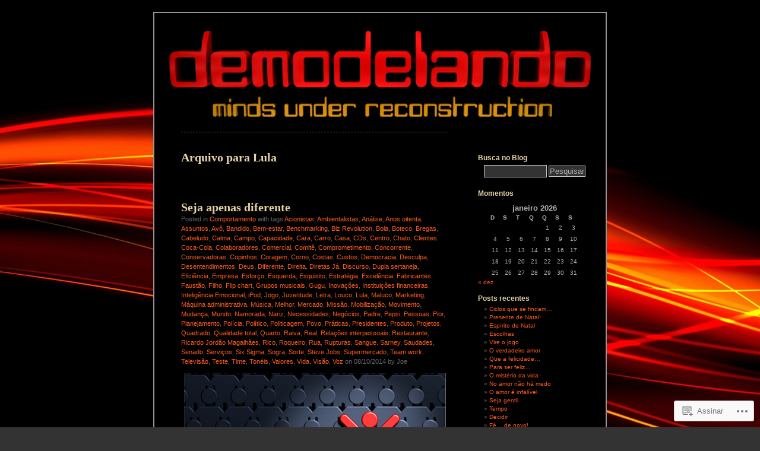

--- FILE ---
content_type: text/html; charset=UTF-8
request_url: https://demodelando.wordpress.com/tag/lula/
body_size: 35070
content:
<!DOCTYPE html PUBLIC "-//W3C//DTD XHTML 1.0 Transitional//EN" "http://www.w3.org/TR/xhtml1/DTD/xhtml1-transitional.dtd">
<html xmlns="http://www.w3.org/1999/xhtml" lang="pt-BR">
<head profile="http://gmpg.org/xfn/11">
<meta http-equiv="Content-Type" content="text/html; charset=UTF-8" />
<title>Lula | Demodelando</title>
<link rel="pingback" href="https://demodelando.wordpress.com/xmlrpc.php" />
<meta name='robots' content='max-image-preview:large' />
<link rel='dns-prefetch' href='//s0.wp.com' />
<link rel="alternate" type="application/rss+xml" title="Feed para Demodelando &raquo;" href="https://demodelando.wordpress.com/feed/" />
<link rel="alternate" type="application/rss+xml" title="Feed de comentários para Demodelando &raquo;" href="https://demodelando.wordpress.com/comments/feed/" />
<link rel="alternate" type="application/rss+xml" title="Feed de tag para Demodelando &raquo; Lula" href="https://demodelando.wordpress.com/tag/lula/feed/" />
	<script type="text/javascript">
		/* <![CDATA[ */
		function addLoadEvent(func) {
			var oldonload = window.onload;
			if (typeof window.onload != 'function') {
				window.onload = func;
			} else {
				window.onload = function () {
					oldonload();
					func();
				}
			}
		}
		/* ]]> */
	</script>
	<link crossorigin='anonymous' rel='stylesheet' id='all-css-0-1' href='/wp-content/mu-plugins/likes/jetpack-likes.css?m=1743883414i&cssminify=yes' type='text/css' media='all' />
<style id='wp-emoji-styles-inline-css'>

	img.wp-smiley, img.emoji {
		display: inline !important;
		border: none !important;
		box-shadow: none !important;
		height: 1em !important;
		width: 1em !important;
		margin: 0 0.07em !important;
		vertical-align: -0.1em !important;
		background: none !important;
		padding: 0 !important;
	}
/*# sourceURL=wp-emoji-styles-inline-css */
</style>
<link crossorigin='anonymous' rel='stylesheet' id='all-css-2-1' href='/wp-content/plugins/gutenberg-core/v22.2.0/build/styles/block-library/style.css?m=1764855221i&cssminify=yes' type='text/css' media='all' />
<style id='wp-block-library-inline-css'>
.has-text-align-justify {
	text-align:justify;
}
.has-text-align-justify{text-align:justify;}

/*# sourceURL=wp-block-library-inline-css */
</style><style id='global-styles-inline-css'>
:root{--wp--preset--aspect-ratio--square: 1;--wp--preset--aspect-ratio--4-3: 4/3;--wp--preset--aspect-ratio--3-4: 3/4;--wp--preset--aspect-ratio--3-2: 3/2;--wp--preset--aspect-ratio--2-3: 2/3;--wp--preset--aspect-ratio--16-9: 16/9;--wp--preset--aspect-ratio--9-16: 9/16;--wp--preset--color--black: #000000;--wp--preset--color--cyan-bluish-gray: #abb8c3;--wp--preset--color--white: #ffffff;--wp--preset--color--pale-pink: #f78da7;--wp--preset--color--vivid-red: #cf2e2e;--wp--preset--color--luminous-vivid-orange: #ff6900;--wp--preset--color--luminous-vivid-amber: #fcb900;--wp--preset--color--light-green-cyan: #7bdcb5;--wp--preset--color--vivid-green-cyan: #00d084;--wp--preset--color--pale-cyan-blue: #8ed1fc;--wp--preset--color--vivid-cyan-blue: #0693e3;--wp--preset--color--vivid-purple: #9b51e0;--wp--preset--gradient--vivid-cyan-blue-to-vivid-purple: linear-gradient(135deg,rgb(6,147,227) 0%,rgb(155,81,224) 100%);--wp--preset--gradient--light-green-cyan-to-vivid-green-cyan: linear-gradient(135deg,rgb(122,220,180) 0%,rgb(0,208,130) 100%);--wp--preset--gradient--luminous-vivid-amber-to-luminous-vivid-orange: linear-gradient(135deg,rgb(252,185,0) 0%,rgb(255,105,0) 100%);--wp--preset--gradient--luminous-vivid-orange-to-vivid-red: linear-gradient(135deg,rgb(255,105,0) 0%,rgb(207,46,46) 100%);--wp--preset--gradient--very-light-gray-to-cyan-bluish-gray: linear-gradient(135deg,rgb(238,238,238) 0%,rgb(169,184,195) 100%);--wp--preset--gradient--cool-to-warm-spectrum: linear-gradient(135deg,rgb(74,234,220) 0%,rgb(151,120,209) 20%,rgb(207,42,186) 40%,rgb(238,44,130) 60%,rgb(251,105,98) 80%,rgb(254,248,76) 100%);--wp--preset--gradient--blush-light-purple: linear-gradient(135deg,rgb(255,206,236) 0%,rgb(152,150,240) 100%);--wp--preset--gradient--blush-bordeaux: linear-gradient(135deg,rgb(254,205,165) 0%,rgb(254,45,45) 50%,rgb(107,0,62) 100%);--wp--preset--gradient--luminous-dusk: linear-gradient(135deg,rgb(255,203,112) 0%,rgb(199,81,192) 50%,rgb(65,88,208) 100%);--wp--preset--gradient--pale-ocean: linear-gradient(135deg,rgb(255,245,203) 0%,rgb(182,227,212) 50%,rgb(51,167,181) 100%);--wp--preset--gradient--electric-grass: linear-gradient(135deg,rgb(202,248,128) 0%,rgb(113,206,126) 100%);--wp--preset--gradient--midnight: linear-gradient(135deg,rgb(2,3,129) 0%,rgb(40,116,252) 100%);--wp--preset--font-size--small: 13px;--wp--preset--font-size--medium: 20px;--wp--preset--font-size--large: 36px;--wp--preset--font-size--x-large: 42px;--wp--preset--font-family--albert-sans: 'Albert Sans', sans-serif;--wp--preset--font-family--alegreya: Alegreya, serif;--wp--preset--font-family--arvo: Arvo, serif;--wp--preset--font-family--bodoni-moda: 'Bodoni Moda', serif;--wp--preset--font-family--bricolage-grotesque: 'Bricolage Grotesque', sans-serif;--wp--preset--font-family--cabin: Cabin, sans-serif;--wp--preset--font-family--chivo: Chivo, sans-serif;--wp--preset--font-family--commissioner: Commissioner, sans-serif;--wp--preset--font-family--cormorant: Cormorant, serif;--wp--preset--font-family--courier-prime: 'Courier Prime', monospace;--wp--preset--font-family--crimson-pro: 'Crimson Pro', serif;--wp--preset--font-family--dm-mono: 'DM Mono', monospace;--wp--preset--font-family--dm-sans: 'DM Sans', sans-serif;--wp--preset--font-family--dm-serif-display: 'DM Serif Display', serif;--wp--preset--font-family--domine: Domine, serif;--wp--preset--font-family--eb-garamond: 'EB Garamond', serif;--wp--preset--font-family--epilogue: Epilogue, sans-serif;--wp--preset--font-family--fahkwang: Fahkwang, sans-serif;--wp--preset--font-family--figtree: Figtree, sans-serif;--wp--preset--font-family--fira-sans: 'Fira Sans', sans-serif;--wp--preset--font-family--fjalla-one: 'Fjalla One', sans-serif;--wp--preset--font-family--fraunces: Fraunces, serif;--wp--preset--font-family--gabarito: Gabarito, system-ui;--wp--preset--font-family--ibm-plex-mono: 'IBM Plex Mono', monospace;--wp--preset--font-family--ibm-plex-sans: 'IBM Plex Sans', sans-serif;--wp--preset--font-family--ibarra-real-nova: 'Ibarra Real Nova', serif;--wp--preset--font-family--instrument-serif: 'Instrument Serif', serif;--wp--preset--font-family--inter: Inter, sans-serif;--wp--preset--font-family--josefin-sans: 'Josefin Sans', sans-serif;--wp--preset--font-family--jost: Jost, sans-serif;--wp--preset--font-family--libre-baskerville: 'Libre Baskerville', serif;--wp--preset--font-family--libre-franklin: 'Libre Franklin', sans-serif;--wp--preset--font-family--literata: Literata, serif;--wp--preset--font-family--lora: Lora, serif;--wp--preset--font-family--merriweather: Merriweather, serif;--wp--preset--font-family--montserrat: Montserrat, sans-serif;--wp--preset--font-family--newsreader: Newsreader, serif;--wp--preset--font-family--noto-sans-mono: 'Noto Sans Mono', sans-serif;--wp--preset--font-family--nunito: Nunito, sans-serif;--wp--preset--font-family--open-sans: 'Open Sans', sans-serif;--wp--preset--font-family--overpass: Overpass, sans-serif;--wp--preset--font-family--pt-serif: 'PT Serif', serif;--wp--preset--font-family--petrona: Petrona, serif;--wp--preset--font-family--piazzolla: Piazzolla, serif;--wp--preset--font-family--playfair-display: 'Playfair Display', serif;--wp--preset--font-family--plus-jakarta-sans: 'Plus Jakarta Sans', sans-serif;--wp--preset--font-family--poppins: Poppins, sans-serif;--wp--preset--font-family--raleway: Raleway, sans-serif;--wp--preset--font-family--roboto: Roboto, sans-serif;--wp--preset--font-family--roboto-slab: 'Roboto Slab', serif;--wp--preset--font-family--rubik: Rubik, sans-serif;--wp--preset--font-family--rufina: Rufina, serif;--wp--preset--font-family--sora: Sora, sans-serif;--wp--preset--font-family--source-sans-3: 'Source Sans 3', sans-serif;--wp--preset--font-family--source-serif-4: 'Source Serif 4', serif;--wp--preset--font-family--space-mono: 'Space Mono', monospace;--wp--preset--font-family--syne: Syne, sans-serif;--wp--preset--font-family--texturina: Texturina, serif;--wp--preset--font-family--urbanist: Urbanist, sans-serif;--wp--preset--font-family--work-sans: 'Work Sans', sans-serif;--wp--preset--spacing--20: 0.44rem;--wp--preset--spacing--30: 0.67rem;--wp--preset--spacing--40: 1rem;--wp--preset--spacing--50: 1.5rem;--wp--preset--spacing--60: 2.25rem;--wp--preset--spacing--70: 3.38rem;--wp--preset--spacing--80: 5.06rem;--wp--preset--shadow--natural: 6px 6px 9px rgba(0, 0, 0, 0.2);--wp--preset--shadow--deep: 12px 12px 50px rgba(0, 0, 0, 0.4);--wp--preset--shadow--sharp: 6px 6px 0px rgba(0, 0, 0, 0.2);--wp--preset--shadow--outlined: 6px 6px 0px -3px rgb(255, 255, 255), 6px 6px rgb(0, 0, 0);--wp--preset--shadow--crisp: 6px 6px 0px rgb(0, 0, 0);}:where(.is-layout-flex){gap: 0.5em;}:where(.is-layout-grid){gap: 0.5em;}body .is-layout-flex{display: flex;}.is-layout-flex{flex-wrap: wrap;align-items: center;}.is-layout-flex > :is(*, div){margin: 0;}body .is-layout-grid{display: grid;}.is-layout-grid > :is(*, div){margin: 0;}:where(.wp-block-columns.is-layout-flex){gap: 2em;}:where(.wp-block-columns.is-layout-grid){gap: 2em;}:where(.wp-block-post-template.is-layout-flex){gap: 1.25em;}:where(.wp-block-post-template.is-layout-grid){gap: 1.25em;}.has-black-color{color: var(--wp--preset--color--black) !important;}.has-cyan-bluish-gray-color{color: var(--wp--preset--color--cyan-bluish-gray) !important;}.has-white-color{color: var(--wp--preset--color--white) !important;}.has-pale-pink-color{color: var(--wp--preset--color--pale-pink) !important;}.has-vivid-red-color{color: var(--wp--preset--color--vivid-red) !important;}.has-luminous-vivid-orange-color{color: var(--wp--preset--color--luminous-vivid-orange) !important;}.has-luminous-vivid-amber-color{color: var(--wp--preset--color--luminous-vivid-amber) !important;}.has-light-green-cyan-color{color: var(--wp--preset--color--light-green-cyan) !important;}.has-vivid-green-cyan-color{color: var(--wp--preset--color--vivid-green-cyan) !important;}.has-pale-cyan-blue-color{color: var(--wp--preset--color--pale-cyan-blue) !important;}.has-vivid-cyan-blue-color{color: var(--wp--preset--color--vivid-cyan-blue) !important;}.has-vivid-purple-color{color: var(--wp--preset--color--vivid-purple) !important;}.has-black-background-color{background-color: var(--wp--preset--color--black) !important;}.has-cyan-bluish-gray-background-color{background-color: var(--wp--preset--color--cyan-bluish-gray) !important;}.has-white-background-color{background-color: var(--wp--preset--color--white) !important;}.has-pale-pink-background-color{background-color: var(--wp--preset--color--pale-pink) !important;}.has-vivid-red-background-color{background-color: var(--wp--preset--color--vivid-red) !important;}.has-luminous-vivid-orange-background-color{background-color: var(--wp--preset--color--luminous-vivid-orange) !important;}.has-luminous-vivid-amber-background-color{background-color: var(--wp--preset--color--luminous-vivid-amber) !important;}.has-light-green-cyan-background-color{background-color: var(--wp--preset--color--light-green-cyan) !important;}.has-vivid-green-cyan-background-color{background-color: var(--wp--preset--color--vivid-green-cyan) !important;}.has-pale-cyan-blue-background-color{background-color: var(--wp--preset--color--pale-cyan-blue) !important;}.has-vivid-cyan-blue-background-color{background-color: var(--wp--preset--color--vivid-cyan-blue) !important;}.has-vivid-purple-background-color{background-color: var(--wp--preset--color--vivid-purple) !important;}.has-black-border-color{border-color: var(--wp--preset--color--black) !important;}.has-cyan-bluish-gray-border-color{border-color: var(--wp--preset--color--cyan-bluish-gray) !important;}.has-white-border-color{border-color: var(--wp--preset--color--white) !important;}.has-pale-pink-border-color{border-color: var(--wp--preset--color--pale-pink) !important;}.has-vivid-red-border-color{border-color: var(--wp--preset--color--vivid-red) !important;}.has-luminous-vivid-orange-border-color{border-color: var(--wp--preset--color--luminous-vivid-orange) !important;}.has-luminous-vivid-amber-border-color{border-color: var(--wp--preset--color--luminous-vivid-amber) !important;}.has-light-green-cyan-border-color{border-color: var(--wp--preset--color--light-green-cyan) !important;}.has-vivid-green-cyan-border-color{border-color: var(--wp--preset--color--vivid-green-cyan) !important;}.has-pale-cyan-blue-border-color{border-color: var(--wp--preset--color--pale-cyan-blue) !important;}.has-vivid-cyan-blue-border-color{border-color: var(--wp--preset--color--vivid-cyan-blue) !important;}.has-vivid-purple-border-color{border-color: var(--wp--preset--color--vivid-purple) !important;}.has-vivid-cyan-blue-to-vivid-purple-gradient-background{background: var(--wp--preset--gradient--vivid-cyan-blue-to-vivid-purple) !important;}.has-light-green-cyan-to-vivid-green-cyan-gradient-background{background: var(--wp--preset--gradient--light-green-cyan-to-vivid-green-cyan) !important;}.has-luminous-vivid-amber-to-luminous-vivid-orange-gradient-background{background: var(--wp--preset--gradient--luminous-vivid-amber-to-luminous-vivid-orange) !important;}.has-luminous-vivid-orange-to-vivid-red-gradient-background{background: var(--wp--preset--gradient--luminous-vivid-orange-to-vivid-red) !important;}.has-very-light-gray-to-cyan-bluish-gray-gradient-background{background: var(--wp--preset--gradient--very-light-gray-to-cyan-bluish-gray) !important;}.has-cool-to-warm-spectrum-gradient-background{background: var(--wp--preset--gradient--cool-to-warm-spectrum) !important;}.has-blush-light-purple-gradient-background{background: var(--wp--preset--gradient--blush-light-purple) !important;}.has-blush-bordeaux-gradient-background{background: var(--wp--preset--gradient--blush-bordeaux) !important;}.has-luminous-dusk-gradient-background{background: var(--wp--preset--gradient--luminous-dusk) !important;}.has-pale-ocean-gradient-background{background: var(--wp--preset--gradient--pale-ocean) !important;}.has-electric-grass-gradient-background{background: var(--wp--preset--gradient--electric-grass) !important;}.has-midnight-gradient-background{background: var(--wp--preset--gradient--midnight) !important;}.has-small-font-size{font-size: var(--wp--preset--font-size--small) !important;}.has-medium-font-size{font-size: var(--wp--preset--font-size--medium) !important;}.has-large-font-size{font-size: var(--wp--preset--font-size--large) !important;}.has-x-large-font-size{font-size: var(--wp--preset--font-size--x-large) !important;}.has-albert-sans-font-family{font-family: var(--wp--preset--font-family--albert-sans) !important;}.has-alegreya-font-family{font-family: var(--wp--preset--font-family--alegreya) !important;}.has-arvo-font-family{font-family: var(--wp--preset--font-family--arvo) !important;}.has-bodoni-moda-font-family{font-family: var(--wp--preset--font-family--bodoni-moda) !important;}.has-bricolage-grotesque-font-family{font-family: var(--wp--preset--font-family--bricolage-grotesque) !important;}.has-cabin-font-family{font-family: var(--wp--preset--font-family--cabin) !important;}.has-chivo-font-family{font-family: var(--wp--preset--font-family--chivo) !important;}.has-commissioner-font-family{font-family: var(--wp--preset--font-family--commissioner) !important;}.has-cormorant-font-family{font-family: var(--wp--preset--font-family--cormorant) !important;}.has-courier-prime-font-family{font-family: var(--wp--preset--font-family--courier-prime) !important;}.has-crimson-pro-font-family{font-family: var(--wp--preset--font-family--crimson-pro) !important;}.has-dm-mono-font-family{font-family: var(--wp--preset--font-family--dm-mono) !important;}.has-dm-sans-font-family{font-family: var(--wp--preset--font-family--dm-sans) !important;}.has-dm-serif-display-font-family{font-family: var(--wp--preset--font-family--dm-serif-display) !important;}.has-domine-font-family{font-family: var(--wp--preset--font-family--domine) !important;}.has-eb-garamond-font-family{font-family: var(--wp--preset--font-family--eb-garamond) !important;}.has-epilogue-font-family{font-family: var(--wp--preset--font-family--epilogue) !important;}.has-fahkwang-font-family{font-family: var(--wp--preset--font-family--fahkwang) !important;}.has-figtree-font-family{font-family: var(--wp--preset--font-family--figtree) !important;}.has-fira-sans-font-family{font-family: var(--wp--preset--font-family--fira-sans) !important;}.has-fjalla-one-font-family{font-family: var(--wp--preset--font-family--fjalla-one) !important;}.has-fraunces-font-family{font-family: var(--wp--preset--font-family--fraunces) !important;}.has-gabarito-font-family{font-family: var(--wp--preset--font-family--gabarito) !important;}.has-ibm-plex-mono-font-family{font-family: var(--wp--preset--font-family--ibm-plex-mono) !important;}.has-ibm-plex-sans-font-family{font-family: var(--wp--preset--font-family--ibm-plex-sans) !important;}.has-ibarra-real-nova-font-family{font-family: var(--wp--preset--font-family--ibarra-real-nova) !important;}.has-instrument-serif-font-family{font-family: var(--wp--preset--font-family--instrument-serif) !important;}.has-inter-font-family{font-family: var(--wp--preset--font-family--inter) !important;}.has-josefin-sans-font-family{font-family: var(--wp--preset--font-family--josefin-sans) !important;}.has-jost-font-family{font-family: var(--wp--preset--font-family--jost) !important;}.has-libre-baskerville-font-family{font-family: var(--wp--preset--font-family--libre-baskerville) !important;}.has-libre-franklin-font-family{font-family: var(--wp--preset--font-family--libre-franklin) !important;}.has-literata-font-family{font-family: var(--wp--preset--font-family--literata) !important;}.has-lora-font-family{font-family: var(--wp--preset--font-family--lora) !important;}.has-merriweather-font-family{font-family: var(--wp--preset--font-family--merriweather) !important;}.has-montserrat-font-family{font-family: var(--wp--preset--font-family--montserrat) !important;}.has-newsreader-font-family{font-family: var(--wp--preset--font-family--newsreader) !important;}.has-noto-sans-mono-font-family{font-family: var(--wp--preset--font-family--noto-sans-mono) !important;}.has-nunito-font-family{font-family: var(--wp--preset--font-family--nunito) !important;}.has-open-sans-font-family{font-family: var(--wp--preset--font-family--open-sans) !important;}.has-overpass-font-family{font-family: var(--wp--preset--font-family--overpass) !important;}.has-pt-serif-font-family{font-family: var(--wp--preset--font-family--pt-serif) !important;}.has-petrona-font-family{font-family: var(--wp--preset--font-family--petrona) !important;}.has-piazzolla-font-family{font-family: var(--wp--preset--font-family--piazzolla) !important;}.has-playfair-display-font-family{font-family: var(--wp--preset--font-family--playfair-display) !important;}.has-plus-jakarta-sans-font-family{font-family: var(--wp--preset--font-family--plus-jakarta-sans) !important;}.has-poppins-font-family{font-family: var(--wp--preset--font-family--poppins) !important;}.has-raleway-font-family{font-family: var(--wp--preset--font-family--raleway) !important;}.has-roboto-font-family{font-family: var(--wp--preset--font-family--roboto) !important;}.has-roboto-slab-font-family{font-family: var(--wp--preset--font-family--roboto-slab) !important;}.has-rubik-font-family{font-family: var(--wp--preset--font-family--rubik) !important;}.has-rufina-font-family{font-family: var(--wp--preset--font-family--rufina) !important;}.has-sora-font-family{font-family: var(--wp--preset--font-family--sora) !important;}.has-source-sans-3-font-family{font-family: var(--wp--preset--font-family--source-sans-3) !important;}.has-source-serif-4-font-family{font-family: var(--wp--preset--font-family--source-serif-4) !important;}.has-space-mono-font-family{font-family: var(--wp--preset--font-family--space-mono) !important;}.has-syne-font-family{font-family: var(--wp--preset--font-family--syne) !important;}.has-texturina-font-family{font-family: var(--wp--preset--font-family--texturina) !important;}.has-urbanist-font-family{font-family: var(--wp--preset--font-family--urbanist) !important;}.has-work-sans-font-family{font-family: var(--wp--preset--font-family--work-sans) !important;}
/*# sourceURL=global-styles-inline-css */
</style>

<style id='classic-theme-styles-inline-css'>
/*! This file is auto-generated */
.wp-block-button__link{color:#fff;background-color:#32373c;border-radius:9999px;box-shadow:none;text-decoration:none;padding:calc(.667em + 2px) calc(1.333em + 2px);font-size:1.125em}.wp-block-file__button{background:#32373c;color:#fff;text-decoration:none}
/*# sourceURL=/wp-includes/css/classic-themes.min.css */
</style>
<link crossorigin='anonymous' rel='stylesheet' id='all-css-4-1' href='/_static/??-eJyFkN1uwjAMhV9orlWo2HYx7VmS1KSBpIlil5+3x2UChpDKjWVb5/OxjccCLo9Co2CJkw8jo8s2ZrdnXDXtV9MCh1QiQaVD02EfWO4KYDlHahzzB/4blCZ4zKqk/VSMzIpEfTAUKalsCTuG3pMozrcchE7LSFEbsLZUYgaNKUwJZFAvfuH+2lgmizYat4dIIlQHMj2+vamSXu819df9HuUS5CmD/sxIyONTAdtoQp3R3/TTfnbt5nu9Xm12F+HymHU=&cssminify=yes' type='text/css' media='all' />
<style id='jetpack-global-styles-frontend-style-inline-css'>
:root { --font-headings: unset; --font-base: unset; --font-headings-default: -apple-system,BlinkMacSystemFont,"Segoe UI",Roboto,Oxygen-Sans,Ubuntu,Cantarell,"Helvetica Neue",sans-serif; --font-base-default: -apple-system,BlinkMacSystemFont,"Segoe UI",Roboto,Oxygen-Sans,Ubuntu,Cantarell,"Helvetica Neue",sans-serif;}
/*# sourceURL=jetpack-global-styles-frontend-style-inline-css */
</style>
<link crossorigin='anonymous' rel='stylesheet' id='all-css-6-1' href='/_static/??-eJyNjcEKwjAQRH/IuFRT6kX8FNkmS5K6yQY3Qfx7bfEiXrwM82B4A49qnJRGpUHupnIPqSgs1Cq624chi6zhO5OCRryTR++fW00l7J3qDv43XVNxoOISsmEJol/wY2uR8vs3WggsM/I6uOTzMI3Hw8lOg11eUT1JKA==&cssminify=yes' type='text/css' media='all' />
<script type="text/javascript" id="wpcom-actionbar-placeholder-js-extra">
/* <![CDATA[ */
var actionbardata = {"siteID":"7697933","postID":"0","siteURL":"https://demodelando.wordpress.com","xhrURL":"https://demodelando.wordpress.com/wp-admin/admin-ajax.php","nonce":"8d63a61e57","isLoggedIn":"","statusMessage":"","subsEmailDefault":"instantly","proxyScriptUrl":"https://s0.wp.com/wp-content/js/wpcom-proxy-request.js?m=1513050504i&amp;ver=20211021","i18n":{"followedText":"Novas publica\u00e7\u00f5es deste site agora aparecer\u00e3o no seu \u003Ca href=\"https://wordpress.com/reader\"\u003ELeitor\u003C/a\u003E","foldBar":"Esconder esta barra","unfoldBar":"Mostrar esta barra","shortLinkCopied":"Link curto copiado."}};
//# sourceURL=wpcom-actionbar-placeholder-js-extra
/* ]]> */
</script>
<script type="text/javascript" id="jetpack-mu-wpcom-settings-js-before">
/* <![CDATA[ */
var JETPACK_MU_WPCOM_SETTINGS = {"assetsUrl":"https://s0.wp.com/wp-content/mu-plugins/jetpack-mu-wpcom-plugin/moon/jetpack_vendor/automattic/jetpack-mu-wpcom/src/build/"};
//# sourceURL=jetpack-mu-wpcom-settings-js-before
/* ]]> */
</script>
<script crossorigin='anonymous' type='text/javascript'  src='/wp-content/js/rlt-proxy.js?m=1720530689i'></script>
<script type="text/javascript" id="rlt-proxy-js-after">
/* <![CDATA[ */
	rltInitialize( {"token":null,"iframeOrigins":["https:\/\/widgets.wp.com"]} );
//# sourceURL=rlt-proxy-js-after
/* ]]> */
</script>
<link rel="EditURI" type="application/rsd+xml" title="RSD" href="https://demodelando.wordpress.com/xmlrpc.php?rsd" />
<meta name="generator" content="WordPress.com" />

<!-- Jetpack Open Graph Tags -->
<meta property="og:type" content="website" />
<meta property="og:title" content="Lula &#8211; Demodelando" />
<meta property="og:url" content="https://demodelando.wordpress.com/tag/lula/" />
<meta property="og:site_name" content="Demodelando" />
<meta property="og:image" content="https://secure.gravatar.com/blavatar/2eda12d4486cab0c09919e76d049414bd70bc57f3f022939a6769ae24f6a7984?s=200&#038;ts=1768974690" />
<meta property="og:image:width" content="200" />
<meta property="og:image:height" content="200" />
<meta property="og:image:alt" content="" />
<meta property="og:locale" content="pt_BR" />
<meta property="fb:app_id" content="249643311490" />
<meta name="twitter:creator" content="@Demodelando" />
<meta name="twitter:site" content="@Demodelando" />

<!-- End Jetpack Open Graph Tags -->
<link rel="shortcut icon" type="image/x-icon" href="https://secure.gravatar.com/blavatar/2eda12d4486cab0c09919e76d049414bd70bc57f3f022939a6769ae24f6a7984?s=32" sizes="16x16" />
<link rel="icon" type="image/x-icon" href="https://secure.gravatar.com/blavatar/2eda12d4486cab0c09919e76d049414bd70bc57f3f022939a6769ae24f6a7984?s=32" sizes="16x16" />
<link rel="apple-touch-icon" href="https://secure.gravatar.com/blavatar/2eda12d4486cab0c09919e76d049414bd70bc57f3f022939a6769ae24f6a7984?s=114" />
<link rel='openid.server' href='https://demodelando.wordpress.com/?openidserver=1' />
<link rel='openid.delegate' href='https://demodelando.wordpress.com/' />
<link rel="search" type="application/opensearchdescription+xml" href="https://demodelando.wordpress.com/osd.xml" title="Demodelando" />
<link rel="search" type="application/opensearchdescription+xml" href="https://s1.wp.com/opensearch.xml" title="WordPress.com" />
		<style id="wpcom-hotfix-masterbar-style">
			@media screen and (min-width: 783px) {
				#wpadminbar .quicklinks li#wp-admin-bar-my-account.with-avatar > a img {
					margin-top: 5px;
				}
			}
		</style>
		<meta name="description" content="Posts sobre Lula escritos por Joe" />
<style type="text/css">
#header {
background-repeat: no-repeat;
background-position: bottom center;
background-image: url(https://demodelando.wordpress.com/wp-content/uploads/2014/09/banner-demodelando.jpg);
}
#sidebar {
border-top: none;
border-bottom: 1px dashed #555;
}
.pagepost {
border-top: none;
margin: 0 0 40px;
}
.post {
border-top: none;
margin: 0 0 40px;
text-align: left;
}
</style><style type="text/css">
#header h1 a, #header div.description {
	display: none;
}
</style><style type="text/css" id="custom-background-css">
body.custom-background { background-image: url("https://demodelando.files.wordpress.com/2014/04/bkg-red-rays-2.jpg"); background-position: center top; background-size: auto; background-repeat: repeat; background-attachment: fixed; }
</style>
	<link crossorigin='anonymous' rel='stylesheet' id='all-css-0-3' href='/_static/??-eJyVjkEKwkAMRS9kG2rR4kI8irTpIGknyTCZ0OtXsRXc6fJ9Ho8PS6pQpQQpwF6l6A8SgymU1OO8MbCqwJ0EYYiKs4EtlEKu0ewAvxdYR4/BAPusbiF+pH34N/i+5BRHMB8MM6VC+pS/qGaSV/nG16Y7tZfu3DbHaQXdH15M&cssminify=yes' type='text/css' media='all' />
</head>
<body class="archive tag tag-lula tag-226822 custom-background wp-theme-pubblack-letterhead customizer-styles-applied jetpack-reblog-enabled">
<div id="page">
<div id="header" onclick="location.href='https://demodelando.wordpress.com';" style="cursor:pointer;">
	<h1><a href="https://demodelando.wordpress.com/">Demodelando</a></h1>
	<div class="description">Somos o que pensamos!</div>
</div>

	<div id="content" class="narrowcolumn">

		
		 		<h2 class="pagetitle">Arquivo para Lula</h2>

 	  

		<div class="navigation">
			<div class="alignleft"></div>
			<div class="alignright"></div>
		</div>

				<div class="post-19773 post type-post status-publish format-standard hentry category-comportamento tag-acionistas tag-ambientalistas tag-analise tag-anos-oitenta tag-assuntos tag-avo tag-bandido tag-bem-estar tag-benchmarking tag-biz-revolution tag-bola tag-boteco tag-bregas tag-cabeludo tag-calma tag-campo tag-capacidade tag-cara tag-carro tag-casa tag-cds tag-centro tag-chato tag-clientes tag-coca-cola tag-colaboradores tag-comercial tag-comite tag-comprometimento tag-concorrente tag-conservadoras tag-copinhos tag-coragem tag-corno tag-costas tag-custos tag-democracia tag-desculpa tag-desentendimentos tag-deus tag-diferente tag-direita tag-diretas-ja tag-discurso tag-dupla-sertaneja tag-eficiencia tag-empresa tag-esforco tag-esquerda tag-esquisito tag-estrategia tag-excelencia tag-fabricantes tag-faustao tag-filho tag-flip-chart tag-grupos-musicais tag-gugu tag-inovacoes tag-instituicoes-financeiras tag-inteligencia-emocional tag-ipod tag-jogo tag-juventude tag-letra tag-louco tag-lula tag-maluco tag-marketing tag-maquina-administrativa tag-musica tag-melhor tag-mercado tag-missao tag-mobilizacao tag-movimento tag-mudanca tag-mundo tag-namorada tag-nariz tag-necessidades tag-negocios tag-padre tag-pepsi tag-pessoas tag-pior tag-planejamento tag-policia tag-politico tag-politicagem tag-povo tag-praticas tag-presidentes tag-produto tag-projetos tag-quadrado tag-qualidade-total tag-quarto tag-raiva tag-real tag-relacoes-interpessoais tag-restaurante tag-ricardo-jordao-magalhaes tag-rico tag-roqueiro tag-rua tag-rupturas tag-sangue tag-sarney tag-saudades tag-senado tag-servicos tag-six-sigma tag-sogra tag-sorte tag-steve-jobs tag-supermercado tag-team-work tag-televisao tag-teste tag-time tag-toneis tag-valores tag-vida tag-visao tag-voz">

<h2 id="post-19773"><a href="https://demodelando.wordpress.com/2014/10/08/seja-apenas-diferente-3/" rel="bookmark">Seja apenas diferente</a></h2>

<small>Posted in <a href="https://demodelando.wordpress.com/category/comportamento/" rel="category tag">Comportamento</a> with tags <a href="https://demodelando.wordpress.com/tag/acionistas/" rel="tag">Acionistas</a>, <a href="https://demodelando.wordpress.com/tag/ambientalistas/" rel="tag">Ambientalistas</a>, <a href="https://demodelando.wordpress.com/tag/analise/" rel="tag">Análise</a>, <a href="https://demodelando.wordpress.com/tag/anos-oitenta/" rel="tag">Anos oitenta</a>, <a href="https://demodelando.wordpress.com/tag/assuntos/" rel="tag">Assuntos</a>, <a href="https://demodelando.wordpress.com/tag/avo/" rel="tag">Avô</a>, <a href="https://demodelando.wordpress.com/tag/bandido/" rel="tag">Bandido</a>, <a href="https://demodelando.wordpress.com/tag/bem-estar/" rel="tag">Bem-estar</a>, <a href="https://demodelando.wordpress.com/tag/benchmarking/" rel="tag">Benchmarking</a>, <a href="https://demodelando.wordpress.com/tag/biz-revolution/" rel="tag">Biz Revolution</a>, <a href="https://demodelando.wordpress.com/tag/bola/" rel="tag">Bola</a>, <a href="https://demodelando.wordpress.com/tag/boteco/" rel="tag">Boteco</a>, <a href="https://demodelando.wordpress.com/tag/bregas/" rel="tag">Bregas</a>, <a href="https://demodelando.wordpress.com/tag/cabeludo/" rel="tag">Cabeludo</a>, <a href="https://demodelando.wordpress.com/tag/calma/" rel="tag">Calma</a>, <a href="https://demodelando.wordpress.com/tag/campo/" rel="tag">Campo</a>, <a href="https://demodelando.wordpress.com/tag/capacidade/" rel="tag">Capacidade</a>, <a href="https://demodelando.wordpress.com/tag/cara/" rel="tag">Cara</a>, <a href="https://demodelando.wordpress.com/tag/carro/" rel="tag">Carro</a>, <a href="https://demodelando.wordpress.com/tag/casa/" rel="tag">Casa</a>, <a href="https://demodelando.wordpress.com/tag/cds/" rel="tag">CDs</a>, <a href="https://demodelando.wordpress.com/tag/centro/" rel="tag">Centro</a>, <a href="https://demodelando.wordpress.com/tag/chato/" rel="tag">Chato</a>, <a href="https://demodelando.wordpress.com/tag/clientes/" rel="tag">Clientes</a>, <a href="https://demodelando.wordpress.com/tag/coca-cola/" rel="tag">Coca-Cola</a>, <a href="https://demodelando.wordpress.com/tag/colaboradores/" rel="tag">Colaboradores</a>, <a href="https://demodelando.wordpress.com/tag/comercial/" rel="tag">Comercial</a>, <a href="https://demodelando.wordpress.com/tag/comite/" rel="tag">Comitê</a>, <a href="https://demodelando.wordpress.com/tag/comprometimento/" rel="tag">Comprometimento</a>, <a href="https://demodelando.wordpress.com/tag/concorrente/" rel="tag">Concorrente</a>, <a href="https://demodelando.wordpress.com/tag/conservadoras/" rel="tag">Conservadoras</a>, <a href="https://demodelando.wordpress.com/tag/copinhos/" rel="tag">Copinhos</a>, <a href="https://demodelando.wordpress.com/tag/coragem/" rel="tag">Coragem</a>, <a href="https://demodelando.wordpress.com/tag/corno/" rel="tag">Corno</a>, <a href="https://demodelando.wordpress.com/tag/costas/" rel="tag">Costas</a>, <a href="https://demodelando.wordpress.com/tag/custos/" rel="tag">Custos</a>, <a href="https://demodelando.wordpress.com/tag/democracia/" rel="tag">Democracia</a>, <a href="https://demodelando.wordpress.com/tag/desculpa/" rel="tag">Desculpa</a>, <a href="https://demodelando.wordpress.com/tag/desentendimentos/" rel="tag">Desentendimentos</a>, <a href="https://demodelando.wordpress.com/tag/deus/" rel="tag">Deus</a>, <a href="https://demodelando.wordpress.com/tag/diferente/" rel="tag">Diferente</a>, <a href="https://demodelando.wordpress.com/tag/direita/" rel="tag">Direita</a>, <a href="https://demodelando.wordpress.com/tag/diretas-ja/" rel="tag">Diretas Já</a>, <a href="https://demodelando.wordpress.com/tag/discurso/" rel="tag">Discurso</a>, <a href="https://demodelando.wordpress.com/tag/dupla-sertaneja/" rel="tag">Dupla sertaneja</a>, <a href="https://demodelando.wordpress.com/tag/eficiencia/" rel="tag">Eficiência</a>, <a href="https://demodelando.wordpress.com/tag/empresa/" rel="tag">Empresa</a>, <a href="https://demodelando.wordpress.com/tag/esforco/" rel="tag">Esforço</a>, <a href="https://demodelando.wordpress.com/tag/esquerda/" rel="tag">Esquerda</a>, <a href="https://demodelando.wordpress.com/tag/esquisito/" rel="tag">Esquisito</a>, <a href="https://demodelando.wordpress.com/tag/estrategia/" rel="tag">Estratégia</a>, <a href="https://demodelando.wordpress.com/tag/excelencia/" rel="tag">Excelência</a>, <a href="https://demodelando.wordpress.com/tag/fabricantes/" rel="tag">Fabricantes</a>, <a href="https://demodelando.wordpress.com/tag/faustao/" rel="tag">Faustão</a>, <a href="https://demodelando.wordpress.com/tag/filho/" rel="tag">Filho</a>, <a href="https://demodelando.wordpress.com/tag/flip-chart/" rel="tag">Flip chart</a>, <a href="https://demodelando.wordpress.com/tag/grupos-musicais/" rel="tag">Grupos musicais</a>, <a href="https://demodelando.wordpress.com/tag/gugu/" rel="tag">Gugu</a>, <a href="https://demodelando.wordpress.com/tag/inovacoes/" rel="tag">Inovações</a>, <a href="https://demodelando.wordpress.com/tag/instituicoes-financeiras/" rel="tag">Instituições financeiras</a>, <a href="https://demodelando.wordpress.com/tag/inteligencia-emocional/" rel="tag">Inteligência Emocional</a>, <a href="https://demodelando.wordpress.com/tag/ipod/" rel="tag">iPod</a>, <a href="https://demodelando.wordpress.com/tag/jogo/" rel="tag">Jogo</a>, <a href="https://demodelando.wordpress.com/tag/juventude/" rel="tag">Juventude</a>, <a href="https://demodelando.wordpress.com/tag/letra/" rel="tag">Letra</a>, <a href="https://demodelando.wordpress.com/tag/louco/" rel="tag">Louco</a>, <a href="https://demodelando.wordpress.com/tag/lula/" rel="tag">Lula</a>, <a href="https://demodelando.wordpress.com/tag/maluco/" rel="tag">Maluco</a>, <a href="https://demodelando.wordpress.com/tag/marketing/" rel="tag">Marketing</a>, <a href="https://demodelando.wordpress.com/tag/maquina-administrativa/" rel="tag">Máquina administrativa</a>, <a href="https://demodelando.wordpress.com/tag/musica/" rel="tag">Música</a>, <a href="https://demodelando.wordpress.com/tag/melhor/" rel="tag">Melhor</a>, <a href="https://demodelando.wordpress.com/tag/mercado/" rel="tag">Mercado</a>, <a href="https://demodelando.wordpress.com/tag/missao/" rel="tag">Missão</a>, <a href="https://demodelando.wordpress.com/tag/mobilizacao/" rel="tag">Mobilização</a>, <a href="https://demodelando.wordpress.com/tag/movimento/" rel="tag">Movimento</a>, <a href="https://demodelando.wordpress.com/tag/mudanca/" rel="tag">Mudança</a>, <a href="https://demodelando.wordpress.com/tag/mundo/" rel="tag">Mundo</a>, <a href="https://demodelando.wordpress.com/tag/namorada/" rel="tag">Namorada</a>, <a href="https://demodelando.wordpress.com/tag/nariz/" rel="tag">Nariz</a>, <a href="https://demodelando.wordpress.com/tag/necessidades/" rel="tag">Necessidades</a>, <a href="https://demodelando.wordpress.com/tag/negocios/" rel="tag">Negócios</a>, <a href="https://demodelando.wordpress.com/tag/padre/" rel="tag">Padre</a>, <a href="https://demodelando.wordpress.com/tag/pepsi/" rel="tag">Pepsi</a>, <a href="https://demodelando.wordpress.com/tag/pessoas/" rel="tag">Pessoas</a>, <a href="https://demodelando.wordpress.com/tag/pior/" rel="tag">Pior</a>, <a href="https://demodelando.wordpress.com/tag/planejamento/" rel="tag">Planejamento</a>, <a href="https://demodelando.wordpress.com/tag/policia/" rel="tag">Polícia</a>, <a href="https://demodelando.wordpress.com/tag/politico/" rel="tag">Político</a>, <a href="https://demodelando.wordpress.com/tag/politicagem/" rel="tag">Politicagem</a>, <a href="https://demodelando.wordpress.com/tag/povo/" rel="tag">Povo</a>, <a href="https://demodelando.wordpress.com/tag/praticas/" rel="tag">Práticas</a>, <a href="https://demodelando.wordpress.com/tag/presidentes/" rel="tag">Presidentes</a>, <a href="https://demodelando.wordpress.com/tag/produto/" rel="tag">Produto</a>, <a href="https://demodelando.wordpress.com/tag/projetos/" rel="tag">Projetos</a>, <a href="https://demodelando.wordpress.com/tag/quadrado/" rel="tag">Quadrado</a>, <a href="https://demodelando.wordpress.com/tag/qualidade-total/" rel="tag">Qualidade total</a>, <a href="https://demodelando.wordpress.com/tag/quarto/" rel="tag">Quarto</a>, <a href="https://demodelando.wordpress.com/tag/raiva/" rel="tag">Raiva</a>, <a href="https://demodelando.wordpress.com/tag/real/" rel="tag">Real</a>, <a href="https://demodelando.wordpress.com/tag/relacoes-interpessoais/" rel="tag">Relações interpessoais</a>, <a href="https://demodelando.wordpress.com/tag/restaurante/" rel="tag">Restaurante</a>, <a href="https://demodelando.wordpress.com/tag/ricardo-jordao-magalhaes/" rel="tag">Ricardo Jordão Magalhães</a>, <a href="https://demodelando.wordpress.com/tag/rico/" rel="tag">Rico</a>, <a href="https://demodelando.wordpress.com/tag/roqueiro/" rel="tag">Roqueiro</a>, <a href="https://demodelando.wordpress.com/tag/rua/" rel="tag">Rua</a>, <a href="https://demodelando.wordpress.com/tag/rupturas/" rel="tag">Rupturas</a>, <a href="https://demodelando.wordpress.com/tag/sangue/" rel="tag">Sangue</a>, <a href="https://demodelando.wordpress.com/tag/sarney/" rel="tag">Sarney</a>, <a href="https://demodelando.wordpress.com/tag/saudades/" rel="tag">Saudades</a>, <a href="https://demodelando.wordpress.com/tag/senado/" rel="tag">Senado</a>, <a href="https://demodelando.wordpress.com/tag/servicos/" rel="tag">Serviços</a>, <a href="https://demodelando.wordpress.com/tag/six-sigma/" rel="tag">Six Sigma</a>, <a href="https://demodelando.wordpress.com/tag/sogra/" rel="tag">Sogra</a>, <a href="https://demodelando.wordpress.com/tag/sorte/" rel="tag">Sorte</a>, <a href="https://demodelando.wordpress.com/tag/steve-jobs/" rel="tag">Steve Jobs</a>, <a href="https://demodelando.wordpress.com/tag/supermercado/" rel="tag">Supermercado</a>, <a href="https://demodelando.wordpress.com/tag/team-work/" rel="tag">Team work</a>, <a href="https://demodelando.wordpress.com/tag/televisao/" rel="tag">Televisão</a>, <a href="https://demodelando.wordpress.com/tag/teste/" rel="tag">Teste</a>, <a href="https://demodelando.wordpress.com/tag/time/" rel="tag">Time</a>, <a href="https://demodelando.wordpress.com/tag/toneis/" rel="tag">Tonéis</a>, <a href="https://demodelando.wordpress.com/tag/valores/" rel="tag">Valores</a>, <a href="https://demodelando.wordpress.com/tag/vida/" rel="tag">Vida</a>, <a href="https://demodelando.wordpress.com/tag/visao/" rel="tag">Visão</a>, <a href="https://demodelando.wordpress.com/tag/voz/" rel="tag">Voz</a> on 08/10/2014 by Joe</small>
<div class="entry">
<p style="text-align:justify;"><a href="https://demodelando.wordpress.com/wp-content/uploads/2014/10/seja-diferente.png"><img data-attachment-id="19786" data-permalink="https://demodelando.wordpress.com/2014/10/08/seja-apenas-diferente-3/seja-diferente-3/" data-orig-file="https://demodelando.wordpress.com/wp-content/uploads/2014/10/seja-diferente.png" data-orig-size="450,184" data-comments-opened="1" data-image-meta="{&quot;aperture&quot;:&quot;0&quot;,&quot;credit&quot;:&quot;&quot;,&quot;camera&quot;:&quot;&quot;,&quot;caption&quot;:&quot;&quot;,&quot;created_timestamp&quot;:&quot;0&quot;,&quot;copyright&quot;:&quot;&quot;,&quot;focal_length&quot;:&quot;0&quot;,&quot;iso&quot;:&quot;0&quot;,&quot;shutter_speed&quot;:&quot;0&quot;,&quot;title&quot;:&quot;&quot;,&quot;orientation&quot;:&quot;0&quot;}" data-image-title="Seja diferente" data-image-description="" data-image-caption="" data-medium-file="https://demodelando.wordpress.com/wp-content/uploads/2014/10/seja-diferente.png?w=300" data-large-file="https://demodelando.wordpress.com/wp-content/uploads/2014/10/seja-diferente.png?w=450" class="aligncenter size-full wp-image-19786" src="https://demodelando.wordpress.com/wp-content/uploads/2014/10/seja-diferente.png?w=450&#038;h=184" alt="Seja diferente" width="450" height="184" srcset="https://demodelando.wordpress.com/wp-content/uploads/2014/10/seja-diferente.png 450w, https://demodelando.wordpress.com/wp-content/uploads/2014/10/seja-diferente.png?w=150&amp;h=61 150w, https://demodelando.wordpress.com/wp-content/uploads/2014/10/seja-diferente.png?w=300&amp;h=123 300w" sizes="(max-width: 450px) 100vw, 450px" /></a></p>
<p style="text-align:justify;">Pense em ser diferente e fique rico; pense em ser o melhor e fique frustrado.</p>
<p style="text-align:justify;">Você já deve ter visto aquele famoso comercial de televisão onde a Pepsi pedia para as pessoas beberem de dois copinhos brancos marcados apenas com as letras A e B. Em um dos copinhos havia Pepsi e no outro as pessoas tinham Coca-Cola. Após experimentarem os dois copinhos, elas &#8211; sem saberem qual era o copinho de Coca e qual era o copinho de Pepsi &#8211; escolhiam a Pepsi (pelo menos era o que aparecia no comercial).</p>
<p style="text-align:justify;">No final do teste, a Pepsi anunciava:</p>
<p style="text-align:justify;">&#8211; “Tá vendo? A voz do povo é a voz de Deus, e a voz do povo tá dizendo que Pepsi é melhor que Coca-Cola”.</p>
<p style="text-align:justify;">No teste do quem é o melhor, a Pepsi faturou, mas no teste da rua, do boteco, do restaurante, do supermercado, quem ganha sempre é a Coca-Cola. Apesar do esforço centenário da Pepsi em virar o jogo, a Coca-Cola continua nadando de braçada nos tonéis de cola.</p>
<p style="text-align:justify;">O erro da Pepsi é tentar ser melhor que a Coca-Cola. Não vai rolar. Marketing não é sobre ser o melhor &#8211; tanto porque melhor é muito relativo. Marketing é sobre ser diferente. Vence quem for percebido como diferente e não quem for percebido como melhor.</p>
<p style="text-align:justify;">Seja diferente! Tenha coragem e seja diferente; ainda que diferente signifique tecnicamente que você seja pior que o seu concorrente. Lembre-se: pior também é relativo.</p>
<p style="text-align:justify;">Mesmo que o resto da empresa diga que o negócio é Six Sigma, Qualidade Total, benchmarking, corte de custos, eficiência da máquina administrativa &#8211; nada contra essas práticas &#8211; se você quer liderar algum mercado, seja apenas diferente.</p>
<p style="text-align:justify;">No mundo das pessoas perfeitas, o melhor produto talvez vença. O fato é que não vivemos no mundo perfeito (ainda bem), mas no mundo real, onde o melhor produto não ganha nunca. No mundo real quem ganha é quem é diferente. Vence sempre quem é diferente e não quem é melhor.</p>
<p style="text-align:justify;">A estratégia de ser melhor que o concorrente é que leva você a fazer seis coisas porque o concorrente faz cinco coisas. Leva você a oferecer seis lugares porque o concorrente oferece cinco. Leva você a vender por 98 reais porque o concorrente vende por 99 reais.</p>
<p style="text-align:justify;">Pare de pensar sobre ser melhor que os outros. Vence sempre quem é diferente. O melhor morre estressado; o diferente vive, cresce, sorri, respira e se diverte.</p>
<p style="text-align:justify;">O mundo dos negócios é coisa para maluco. Então, seja maluco! Aproveite o momento quadrado em que vivemos para ser maluco.</p>
<p style="text-align:justify;">Estamos cercados de pessoas conservadoras. A juventude de vinte e poucos anos é ultra conservadora. Pergunte para eles o que eles querem mudar, e você vai obter uma resposta do tipo, “eu quero mudar a versão do meu ipod, eu quero mudar o tamanho da televisão do meu quarto, eu quero mudar de nariz, de namorada, de carro”.</p>
<p style="text-align:justify;">Aproveite essa maré de conservadorismo em que vivemos que diz que devemos levar tudo com calma, sem provocar rupturas, desentendimentos, blá blá blá, e seja louco, maluco, esquisito, diferente.</p>
<p style="text-align:justify;">Por onde começar?</p>
<p style="text-align:justify;">100% das inovações que você vai provocar na sua vida vão acontecer porque você tá p. da vida com alguma coisa. Mudanças não têm nada a ver com análise de mercado, estratégia e planejamento. Inovação e mudanças têm a ver com raiva, sangue quente. Steve Jobs tava p. da vida com os fabricantes de CDs jurássicos por não terem a capacidade de inventar alguma coisa prática para ajudá-lo a carregar os milhares de CDs que ele tinha na sua casa; então ele foi lá e inventou o iPod.</p>
<p style="text-align:justify;">Portanto, comece por mudar as coisas que te deixam p. da vida.</p>
<p style="text-align:justify;">O mundo em que vivemos tá muito quadrado. O discurso da direita é igual o discurso da esquerda que é baseado no discurso do centro. Os ambientalistas querem as mesmas coisas que os presidentes das instituições financeiras. O roqueiro cabeludo canta a mesma letra de corno cantada pela dupla sertaneja. O teu avô quer a mesma coisa que você. Até com a sogra você já tá concordando 100%. Para complicar, o bandido tem cara de polícia, o político tem cara de padre, o padre tem cara de político.</p>
<p style="text-align:justify;">Que mundo chato!</p>
<p style="text-align:justify;">Saudades dos anos oitenta. A década das Diretas Já, o único movimento de mobilização nacional que realmente conseguiu alguma coisa nas últimas décadas. Saudades dos anos oitenta, a década dos grupos musicais bregas que tinham alguma coisa interessante para dizer além de cantar música de corno. “Tô P. da Vida” foi título de música cantada aos domingos no Faustão, Gugu e outros bichos&#8230;</p>
<p style="text-align:justify;">Bom, deixa eu baixar a minha bola e tirar o meu time de campo. O negócio agora é teamwork, democracia, inteligência emocional, relações interpessoais, politicagem, tapinha nas costas, six sigma, flip chart, visão, missão, valores, planinho, tudo certinho, tudo combinadinho, tudo coloridinho.</p>
<p style="text-align:justify;">Boa sorte para você! Eu quero ver qual será a bela desculpa que você vai dar para os seus filhos quando eles te perguntarem qual foi a inovação que você criou naquela “empresa que tinha que atender as necessidades dos clientes, colaboradores, trabalhar pelo bem estar social, desenvolver produtos de qualidade que atendesse as necessidades dos nossos acionistas, visando o comprometimento de todos os nossos colaboradores com a excelência da execução dos nossos serviços embasado pelos projetos coordenados pelo comitê para assuntos que não tem nada a ver com nada”.</p>
<p style="text-align:justify;">A pergunta é: quais mudanças você deveria provocar no mundo perfeito que você vive?</p>
<p style="text-align:justify;">Quebra tudo! Foi para isso que eu vim! E você? Nada menos que isso me interessa!</p>
<p style="text-align:justify;"><em>By Ricardo Jordão Magalhães, revolucionário, presidente e fundador da BIZ </em><em>REVOLUTION (www.bizrevolution.com.br) onde ele ajuda as pessoas e as </em><em>empresas a se transformarem em verdadeiras Empresas de Marketing </em><em>focadas nos objetivos dos seus clientes.</em></p>
<div id="jp-post-flair" class="sharedaddy sd-like-enabled sd-sharing-enabled"><div class="sharedaddy sd-sharing-enabled"><div class="robots-nocontent sd-block sd-social sd-social-icon sd-sharing"><h3 class="sd-title">Compartilhe:</h3><div class="sd-content"><ul><li class="share-facebook"><a rel="nofollow noopener noreferrer"
				data-shared="sharing-facebook-19773"
				class="share-facebook sd-button share-icon no-text"
				href="https://demodelando.wordpress.com/2014/10/08/seja-apenas-diferente-3/?share=facebook"
				target="_blank"
				aria-labelledby="sharing-facebook-19773"
				>
				<span id="sharing-facebook-19773" hidden>Compartilhar no Facebook(abre em nova janela)</span>
				<span>Facebook</span>
			</a></li><li class="share-twitter"><a rel="nofollow noopener noreferrer"
				data-shared="sharing-twitter-19773"
				class="share-twitter sd-button share-icon no-text"
				href="https://demodelando.wordpress.com/2014/10/08/seja-apenas-diferente-3/?share=twitter"
				target="_blank"
				aria-labelledby="sharing-twitter-19773"
				>
				<span id="sharing-twitter-19773" hidden>Compartilhar no X(abre em nova janela)</span>
				<span>18+</span>
			</a></li><li class="share-pinterest"><a rel="nofollow noopener noreferrer"
				data-shared="sharing-pinterest-19773"
				class="share-pinterest sd-button share-icon no-text"
				href="https://demodelando.wordpress.com/2014/10/08/seja-apenas-diferente-3/?share=pinterest"
				target="_blank"
				aria-labelledby="sharing-pinterest-19773"
				>
				<span id="sharing-pinterest-19773" hidden>Share on Pinterest(abre em nova janela)</span>
				<span>Pinterest</span>
			</a></li><li class="share-tumblr"><a rel="nofollow noopener noreferrer"
				data-shared="sharing-tumblr-19773"
				class="share-tumblr sd-button share-icon no-text"
				href="https://demodelando.wordpress.com/2014/10/08/seja-apenas-diferente-3/?share=tumblr"
				target="_blank"
				aria-labelledby="sharing-tumblr-19773"
				>
				<span id="sharing-tumblr-19773" hidden>Compartilhar no Tumblr(abre em nova janela)</span>
				<span>Tumblr</span>
			</a></li><li class="share-linkedin"><a rel="nofollow noopener noreferrer"
				data-shared="sharing-linkedin-19773"
				class="share-linkedin sd-button share-icon no-text"
				href="https://demodelando.wordpress.com/2014/10/08/seja-apenas-diferente-3/?share=linkedin"
				target="_blank"
				aria-labelledby="sharing-linkedin-19773"
				>
				<span id="sharing-linkedin-19773" hidden>Compartilhe no Linkedin(abre em nova janela)</span>
				<span>LinkedIn</span>
			</a></li><li class="share-reddit"><a rel="nofollow noopener noreferrer"
				data-shared="sharing-reddit-19773"
				class="share-reddit sd-button share-icon no-text"
				href="https://demodelando.wordpress.com/2014/10/08/seja-apenas-diferente-3/?share=reddit"
				target="_blank"
				aria-labelledby="sharing-reddit-19773"
				>
				<span id="sharing-reddit-19773" hidden>Compartilhar no Reddit(abre em nova janela)</span>
				<span>Reddit</span>
			</a></li><li class="share-pocket"><a rel="nofollow noopener noreferrer"
				data-shared="sharing-pocket-19773"
				class="share-pocket sd-button share-icon no-text"
				href="https://demodelando.wordpress.com/2014/10/08/seja-apenas-diferente-3/?share=pocket"
				target="_blank"
				aria-labelledby="sharing-pocket-19773"
				>
				<span id="sharing-pocket-19773" hidden>Share on Pocket(abre em nova janela)</span>
				<span>Pocket</span>
			</a></li><li class="share-print"><a rel="nofollow noopener noreferrer"
				data-shared="sharing-print-19773"
				class="share-print sd-button share-icon no-text"
				href="https://demodelando.wordpress.com/2014/10/08/seja-apenas-diferente-3/?share=print"
				target="_blank"
				aria-labelledby="sharing-print-19773"
				>
				<span id="sharing-print-19773" hidden>Imprimir(abre em nova janela)</span>
				<span>Imprimir</span>
			</a></li><li class="share-email"><a rel="nofollow noopener noreferrer"
				data-shared="sharing-email-19773"
				class="share-email sd-button share-icon no-text"
				href="mailto:?subject=%5BPost%20compartilhado%5D%20Seja%20apenas%20diferente&#038;body=https%3A%2F%2Fdemodelando.wordpress.com%2F2014%2F10%2F08%2Fseja-apenas-diferente-3%2F&#038;share=email"
				target="_blank"
				aria-labelledby="sharing-email-19773"
				data-email-share-error-title="Você tem algum e-mail configurado?" data-email-share-error-text="Se você está tendo problemas para compartilhar por e-mail, é possível que você não tenha configurado o e-mail para seu navegador. Talvez seja necessário você mesmo criar um novo e-mail." data-email-share-nonce="2dc9cfe181" data-email-share-track-url="https://demodelando.wordpress.com/2014/10/08/seja-apenas-diferente-3/?share=email">
				<span id="sharing-email-19773" hidden>Email a link to a friend(abre em nova janela)</span>
				<span>E-mail</span>
			</a></li><li class="share-end"></li></ul></div></div></div><div class='sharedaddy sd-block sd-like jetpack-likes-widget-wrapper jetpack-likes-widget-unloaded' id='like-post-wrapper-7697933-19773-697069628de03' data-src='//widgets.wp.com/likes/index.html?ver=20260121#blog_id=7697933&amp;post_id=19773&amp;origin=demodelando.wordpress.com&amp;obj_id=7697933-19773-697069628de03' data-name='like-post-frame-7697933-19773-697069628de03' data-title='Curtir ou reblogar'><div class='likes-widget-placeholder post-likes-widget-placeholder' style='height: 55px;'><span class='button'><span>Curtir</span></span> <span class='loading'>Carregando...</span></div><span class='sd-text-color'></span><a class='sd-link-color'></a></div></div></div>

<p class="postmetadata">
		<a href="https://demodelando.wordpress.com/2014/10/08/seja-apenas-diferente-3/#comments">2 Comments &#187;</a></p>

</div>

				<div class="post-7780 post type-post status-publish format-standard hentry category-receitas tag-aperitivo tag-agua tag-camarao tag-caranguejo tag-carne tag-crustaceos tag-frutos-do-mar tag-gastronomia tag-globulos-vermelhos tag-lagosta tag-lula tag-mariscos tag-moluscos tag-nutrientes tag-peixes tag-polvo tag-sais-minerais tag-siri tag-sistema-nervoso tag-vitaminas">

<h2 id="post-7780"><a href="https://demodelando.wordpress.com/2011/01/29/polvo-na-cachaca/" rel="bookmark">Polvo na cachaça</a></h2>

<small>Posted in <a href="https://demodelando.wordpress.com/category/receitas/" rel="category tag">Receitas</a> with tags <a href="https://demodelando.wordpress.com/tag/aperitivo/" rel="tag">Aperitivo</a>, <a href="https://demodelando.wordpress.com/tag/agua/" rel="tag">Água</a>, <a href="https://demodelando.wordpress.com/tag/camarao/" rel="tag">Camarão</a>, <a href="https://demodelando.wordpress.com/tag/caranguejo/" rel="tag">Caranguejo</a>, <a href="https://demodelando.wordpress.com/tag/carne/" rel="tag">Carne</a>, <a href="https://demodelando.wordpress.com/tag/crustaceos/" rel="tag">Crustáceos</a>, <a href="https://demodelando.wordpress.com/tag/frutos-do-mar/" rel="tag">Frutos do mar</a>, <a href="https://demodelando.wordpress.com/tag/gastronomia/" rel="tag">Gastronomia</a>, <a href="https://demodelando.wordpress.com/tag/globulos-vermelhos/" rel="tag">Glóbulos vermelhos</a>, <a href="https://demodelando.wordpress.com/tag/lagosta/" rel="tag">Lagosta</a>, <a href="https://demodelando.wordpress.com/tag/lula/" rel="tag">Lula</a>, <a href="https://demodelando.wordpress.com/tag/mariscos/" rel="tag">Mariscos</a>, <a href="https://demodelando.wordpress.com/tag/moluscos/" rel="tag">Moluscos</a>, <a href="https://demodelando.wordpress.com/tag/nutrientes/" rel="tag">Nutrientes</a>, <a href="https://demodelando.wordpress.com/tag/peixes/" rel="tag">Peixes</a>, <a href="https://demodelando.wordpress.com/tag/polvo/" rel="tag">Polvo</a>, <a href="https://demodelando.wordpress.com/tag/sais-minerais/" rel="tag">Sais minerais</a>, <a href="https://demodelando.wordpress.com/tag/siri/" rel="tag">Siri</a>, <a href="https://demodelando.wordpress.com/tag/sistema-nervoso/" rel="tag">Sistema nervoso</a>, <a href="https://demodelando.wordpress.com/tag/vitaminas/" rel="tag">Vitaminas</a> on 29/01/2011 by Joe</small>
<div class="entry">
<p style="text-align:justify;"><a rel="attachment wp-att-7783" href="https://demodelando.wordpress.com/2011/01/29/polvo-na-cachaca/polvo-na-cachaca/"><img data-attachment-id="7783" data-permalink="https://demodelando.wordpress.com/2011/01/29/polvo-na-cachaca/polvo-na-cachaca/" data-orig-file="https://demodelando.wordpress.com/wp-content/uploads/2011/01/polvo-na-cachac3a7a.jpg" data-orig-size="200,240" data-comments-opened="1" data-image-meta="{&quot;aperture&quot;:&quot;0&quot;,&quot;credit&quot;:&quot;&quot;,&quot;camera&quot;:&quot;&quot;,&quot;caption&quot;:&quot;&quot;,&quot;created_timestamp&quot;:&quot;0&quot;,&quot;copyright&quot;:&quot;&quot;,&quot;focal_length&quot;:&quot;0&quot;,&quot;iso&quot;:&quot;0&quot;,&quot;shutter_speed&quot;:&quot;0&quot;,&quot;title&quot;:&quot;&quot;}" data-image-title="Polvo na cachaça" data-image-description="" data-image-caption="" data-medium-file="https://demodelando.wordpress.com/wp-content/uploads/2011/01/polvo-na-cachac3a7a.jpg?w=200" data-large-file="https://demodelando.wordpress.com/wp-content/uploads/2011/01/polvo-na-cachac3a7a.jpg?w=200" class="alignleft size-full wp-image-7783" title="Polvo na cachaça" src="https://demodelando.wordpress.com/wp-content/uploads/2011/01/polvo-na-cachac3a7a.jpg?w=450" alt=""   srcset="https://demodelando.wordpress.com/wp-content/uploads/2011/01/polvo-na-cachac3a7a.jpg 200w, https://demodelando.wordpress.com/wp-content/uploads/2011/01/polvo-na-cachac3a7a.jpg?w=125&amp;h=150 125w" sizes="(max-width: 200px) 100vw, 200px" /></a>Quando falamos em frutos do mar, logo pensamos na variedade de produtos provindos das águas salgadas, nem sempre muito conhecidos, o que leva muita gente a torcer o nariz e dizer &#8220;eu não como isso&#8221;, mesmo antes de experimentar!</p>
<p style="text-align:justify;">Na categoria &#8220;frutos do mar&#8221; temos os mariscos, crustáceos, moluscos e outros pequenos animais marinhos, com exceção dos peixes. Todos eles excelentes fontes de nutrientes, vitamina B (essencial para a formação dos glóbulos vermelhos e  manutenção do sistema nervoso), zinco (produção de proteínas, cicatrização e  desenvolvimento dos orgãos do aparelho reprodutor), além de outras vitaminas e sais minerais, incluídas aí as vitaminas B1, B2, niacina, além de selênio, cálcio, magnésio e iodo.</p>
<p style="text-align:justify;">Vale ainda lembrar que os frutos do mar, tais como: lula; siri; caranguejo; camarão; lagosta etc, com exceção dos peixes, são riquíssimos em sódio. Reduzir o consumo desses alimentos é indispensável para quem precisa manter uma dieta moderada de consumo de sódio.</p>
<p style="text-align:justify;">De todos esses frutos do mar, o que causa um certo &#8220;nariz torcido&#8221; é o polvo. Esse molusco octopode (que possui 8 braços) ainda é visto com estranheza, talvez pelo seu aspecto um tanto bizarro.</p>
<p style="text-align:justify;">Mas, na gastronomia, é uma carne que possui um sabor delicioso, exótico, além de ser muito nutritivo.</p>
<p style="text-align:justify;">A receita deste sábado é bem simples e pode ser saboreada como prato principal, ou como aperitivo.</p>
<p style="text-align:justify;">Espero que gostem e enviem seus comentários, sugestões e preparo e variações da receita!!</p>
<p style="text-align:justify;"><strong>Polvo na cachaça</strong></p>
<p style="text-align:justify;"><strong>Ingredientes</strong></p>
<p style="text-align:justify;">1 polvo inteiro (2 kg) já limpo<br />
1 ½ xícaras (chá) de cachaça<br />
2 folhas de louro<br />
sal a gosto</p>
<p style="text-align:justify;">1 cebola cortada em fatias finas<br />
6 tomates maduros cortados em cubinhos<br />
2 dentes de alho bem picados<br />
½ xícara (chá) de folhas frescas de manjericão<br />
azeite de oliva a gosto<br />
sal e pimenta do reino a gosto</p>
<p style="text-align:justify;"><strong>Modo de preparo</strong></p>
<p style="text-align:justify;">Numa panela média, coloque o polvo, a cachaça, o louro e um pouquinho de sal. Tampe e deixe em fogo alto por 10 minutos, mexendo umas 2 vezes até que ele fique rosado e comece a enrolar.</p>
<p style="text-align:justify;">Abaixe o fogo e cozinhe na própria água (ele solta água) por, mais ou menos, 1 hora, até que esteja bem macio. Se secar demais, coloque um pouco de água e espete os tentáculos com um garfo para testar.</p>
<p style="text-align:justify;">Quando estiver no ponto, tire do fogo, escorra, deixe amornar, descarte a pele excedente (principalmente a que envolve a cabeça). Separe os tentáculos e corte o restante em pedaços do tamanho de uma mordida.</p>
<p style="text-align:justify;">Regue o fundo de uma frigideira grande com azeite, junte o polvo em pedaços, deixe dourar de todos os lados, transfira para uma tigela e reserve.</p>
<p style="text-align:justify;">Regue a mesma frigideira com um pouco mais de azeite, junte a cebola, espere começar a dourar. Adicione o alho, aguarde perfumar e então acrescente o tomate, sal, pimenta. Misture bem, aguarde uns 5 minutos até que o tomate esteja macio e perfumado, e junte o manjericão.</p>
<p style="text-align:justify;">Coloque o polvo na frigideira, misture bem e sirva com arroz branco. Acompanhe com um bom vinho branco (Sauvignon Blanc).</p>
		<div id="geo-post-7780" class="geo geo-post" style="display: none">
			<span class="latitude">-23.548943</span>
			<span class="longitude">-46.638818</span>
		</div><div id="jp-post-flair" class="sharedaddy sd-like-enabled sd-sharing-enabled"><div class="sharedaddy sd-sharing-enabled"><div class="robots-nocontent sd-block sd-social sd-social-icon sd-sharing"><h3 class="sd-title">Compartilhe:</h3><div class="sd-content"><ul><li class="share-facebook"><a rel="nofollow noopener noreferrer"
				data-shared="sharing-facebook-7780"
				class="share-facebook sd-button share-icon no-text"
				href="https://demodelando.wordpress.com/2011/01/29/polvo-na-cachaca/?share=facebook"
				target="_blank"
				aria-labelledby="sharing-facebook-7780"
				>
				<span id="sharing-facebook-7780" hidden>Compartilhar no Facebook(abre em nova janela)</span>
				<span>Facebook</span>
			</a></li><li class="share-twitter"><a rel="nofollow noopener noreferrer"
				data-shared="sharing-twitter-7780"
				class="share-twitter sd-button share-icon no-text"
				href="https://demodelando.wordpress.com/2011/01/29/polvo-na-cachaca/?share=twitter"
				target="_blank"
				aria-labelledby="sharing-twitter-7780"
				>
				<span id="sharing-twitter-7780" hidden>Compartilhar no X(abre em nova janela)</span>
				<span>18+</span>
			</a></li><li class="share-pinterest"><a rel="nofollow noopener noreferrer"
				data-shared="sharing-pinterest-7780"
				class="share-pinterest sd-button share-icon no-text"
				href="https://demodelando.wordpress.com/2011/01/29/polvo-na-cachaca/?share=pinterest"
				target="_blank"
				aria-labelledby="sharing-pinterest-7780"
				>
				<span id="sharing-pinterest-7780" hidden>Share on Pinterest(abre em nova janela)</span>
				<span>Pinterest</span>
			</a></li><li class="share-tumblr"><a rel="nofollow noopener noreferrer"
				data-shared="sharing-tumblr-7780"
				class="share-tumblr sd-button share-icon no-text"
				href="https://demodelando.wordpress.com/2011/01/29/polvo-na-cachaca/?share=tumblr"
				target="_blank"
				aria-labelledby="sharing-tumblr-7780"
				>
				<span id="sharing-tumblr-7780" hidden>Compartilhar no Tumblr(abre em nova janela)</span>
				<span>Tumblr</span>
			</a></li><li class="share-linkedin"><a rel="nofollow noopener noreferrer"
				data-shared="sharing-linkedin-7780"
				class="share-linkedin sd-button share-icon no-text"
				href="https://demodelando.wordpress.com/2011/01/29/polvo-na-cachaca/?share=linkedin"
				target="_blank"
				aria-labelledby="sharing-linkedin-7780"
				>
				<span id="sharing-linkedin-7780" hidden>Compartilhe no Linkedin(abre em nova janela)</span>
				<span>LinkedIn</span>
			</a></li><li class="share-reddit"><a rel="nofollow noopener noreferrer"
				data-shared="sharing-reddit-7780"
				class="share-reddit sd-button share-icon no-text"
				href="https://demodelando.wordpress.com/2011/01/29/polvo-na-cachaca/?share=reddit"
				target="_blank"
				aria-labelledby="sharing-reddit-7780"
				>
				<span id="sharing-reddit-7780" hidden>Compartilhar no Reddit(abre em nova janela)</span>
				<span>Reddit</span>
			</a></li><li class="share-pocket"><a rel="nofollow noopener noreferrer"
				data-shared="sharing-pocket-7780"
				class="share-pocket sd-button share-icon no-text"
				href="https://demodelando.wordpress.com/2011/01/29/polvo-na-cachaca/?share=pocket"
				target="_blank"
				aria-labelledby="sharing-pocket-7780"
				>
				<span id="sharing-pocket-7780" hidden>Share on Pocket(abre em nova janela)</span>
				<span>Pocket</span>
			</a></li><li class="share-print"><a rel="nofollow noopener noreferrer"
				data-shared="sharing-print-7780"
				class="share-print sd-button share-icon no-text"
				href="https://demodelando.wordpress.com/2011/01/29/polvo-na-cachaca/?share=print"
				target="_blank"
				aria-labelledby="sharing-print-7780"
				>
				<span id="sharing-print-7780" hidden>Imprimir(abre em nova janela)</span>
				<span>Imprimir</span>
			</a></li><li class="share-email"><a rel="nofollow noopener noreferrer"
				data-shared="sharing-email-7780"
				class="share-email sd-button share-icon no-text"
				href="mailto:?subject=%5BPost%20compartilhado%5D%20Polvo%20na%20cacha%C3%A7a&#038;body=https%3A%2F%2Fdemodelando.wordpress.com%2F2011%2F01%2F29%2Fpolvo-na-cachaca%2F&#038;share=email"
				target="_blank"
				aria-labelledby="sharing-email-7780"
				data-email-share-error-title="Você tem algum e-mail configurado?" data-email-share-error-text="Se você está tendo problemas para compartilhar por e-mail, é possível que você não tenha configurado o e-mail para seu navegador. Talvez seja necessário você mesmo criar um novo e-mail." data-email-share-nonce="b0f25a9f60" data-email-share-track-url="https://demodelando.wordpress.com/2011/01/29/polvo-na-cachaca/?share=email">
				<span id="sharing-email-7780" hidden>Email a link to a friend(abre em nova janela)</span>
				<span>E-mail</span>
			</a></li><li class="share-end"></li></ul></div></div></div><div class='sharedaddy sd-block sd-like jetpack-likes-widget-wrapper jetpack-likes-widget-unloaded' id='like-post-wrapper-7697933-7780-697069629048d' data-src='//widgets.wp.com/likes/index.html?ver=20260121#blog_id=7697933&amp;post_id=7780&amp;origin=demodelando.wordpress.com&amp;obj_id=7697933-7780-697069629048d' data-name='like-post-frame-7697933-7780-697069629048d' data-title='Curtir ou reblogar'><div class='likes-widget-placeholder post-likes-widget-placeholder' style='height: 55px;'><span class='button'><span>Curtir</span></span> <span class='loading'>Carregando...</span></div><span class='sd-text-color'></span><a class='sd-link-color'></a></div></div></div>

<p class="postmetadata">
		<a href="https://demodelando.wordpress.com/2011/01/29/polvo-na-cachaca/#respond"> Leave a comment &#187;</a></p>

</div>

				<div class="post-1377 post type-post status-publish format-standard hentry category-atualidade tag-collor tag-corrupcao tag-esperteza tag-farsa tag-fernando-henrique tag-itamar-franco tag-joao-ubaldo-ribeiro tag-jose-dirceu tag-lula tag-materia-prima tag-povo">

<h2 id="post-1377"><a href="https://demodelando.wordpress.com/2009/08/28/precisa-se-de-materia-prima/" rel="bookmark">Precisa-se de matéria-prima</a></h2>

<small>Posted in <a href="https://demodelando.wordpress.com/category/atualidade/" rel="category tag">Atualidade</a> with tags <a href="https://demodelando.wordpress.com/tag/collor/" rel="tag">Collor</a>, <a href="https://demodelando.wordpress.com/tag/corrupcao/" rel="tag">Corrupção</a>, <a href="https://demodelando.wordpress.com/tag/esperteza/" rel="tag">Esperteza</a>, <a href="https://demodelando.wordpress.com/tag/farsa/" rel="tag">Farsa</a>, <a href="https://demodelando.wordpress.com/tag/fernando-henrique/" rel="tag">Fernando Henrique</a>, <a href="https://demodelando.wordpress.com/tag/itamar-franco/" rel="tag">Itamar Franco</a>, <a href="https://demodelando.wordpress.com/tag/joao-ubaldo-ribeiro/" rel="tag">João Ubaldo Ribeiro</a>, <a href="https://demodelando.wordpress.com/tag/jose-dirceu/" rel="tag">José Dirceu</a>, <a href="https://demodelando.wordpress.com/tag/lula/" rel="tag">Lula</a>, <a href="https://demodelando.wordpress.com/tag/materia-prima/" rel="tag">Matéria-prima</a>, <a href="https://demodelando.wordpress.com/tag/povo/" rel="tag">Povo</a> on 28/08/2009 by Joe</small>
<div class="entry">
<p style="text-align:justify;"><img data-attachment-id="1383" data-permalink="https://demodelando.wordpress.com/2009/08/28/precisa-se-de-materia-prima/corrupcao/" data-orig-file="https://demodelando.wordpress.com/wp-content/uploads/2009/08/corrupcao.jpg" data-orig-size="150,96" data-comments-opened="1" data-image-meta="{&quot;aperture&quot;:&quot;0&quot;,&quot;credit&quot;:&quot;&quot;,&quot;camera&quot;:&quot;&quot;,&quot;caption&quot;:&quot;&quot;,&quot;created_timestamp&quot;:&quot;0&quot;,&quot;copyright&quot;:&quot;&quot;,&quot;focal_length&quot;:&quot;0&quot;,&quot;iso&quot;:&quot;0&quot;,&quot;shutter_speed&quot;:&quot;0&quot;,&quot;title&quot;:&quot;&quot;}" data-image-title="Corrupção" data-image-description="" data-image-caption="" data-medium-file="https://demodelando.wordpress.com/wp-content/uploads/2009/08/corrupcao.jpg?w=150" data-large-file="https://demodelando.wordpress.com/wp-content/uploads/2009/08/corrupcao.jpg?w=150" class="alignleft size-full wp-image-1383" title="Corrupção" src="https://demodelando.wordpress.com/wp-content/uploads/2009/08/corrupcao.jpg?w=450" alt="Corrupção"   />A crença geral anterior era que Collor não servia, bem como Itamar e Fernando Henrique. Agora dizemos que Lula não serve. E o que vier depois de Lula também não servirá para nada. Por isso estou começando a suspeitar que o problema não está no ladrão e corrupto que foi Collor, ou na farsa que é o Lula. O problema está em nós. Nós como POVO. Nós como matéria-prima de um país.</p>
<p style="text-align:justify;">Porque pertenço a um país onde a &#8220;esperteza&#8221; é a moeda que sempre é valorizada, tanto ou mais do que o dólar. Um país onde ficar rico da noite para o dia é uma virtude mais apreciada do que formar uma família, baseada em valores e respeito aos demais.</p>
<p style="text-align:justify;">Pertenço a um país onde, lamentavelmente, os jornais jamais poderão ser vendidos como em outros países, isto é, pondo umas caixas nas calçadas onde se paga por um só jornal e se tira um só jornal, deixando os demais onde estão. Pertenço ao país onde as &#8220;empresas privadas&#8221; são papelarias particulares de seus empregados desonestos, que levam para casa, como se fosse correto, folhas de papel, lápis, canetas, clipes e tudo o que possa ser útil para o trabalho dos filhos &#8230; e para eles mesmos.</p>
<p style="text-align:justify;">Pertenço a um país onde a gente se sente o máximo porque conseguiu &#8220;puxar&#8221; a TV a cabo do vizinho, onde a gente frauda a declaração de imposto de renda para não pagar ou pagar menos impostos.</p>
<p style="text-align:justify;">Pertenço a um país onde a impontualidade é um hábito. Onde os diretores das empresas não valorizam o capital humano. Onde há pouco interesse pela ecologia, onde as pessoas atiram lixo nas ruas e depois reclamam do governo por não limpar os esgotos.</p>
<p style="text-align:justify;">Onde fazemos &#8220;gatos&#8221; para roubarmos luz e água e nos queixamos de como esses serviços estão caros. Onde não existe a cultura pela leitura (exemplo maior é nosso atual Presidente, que recentemente falou que é &#8220;muito chato ter que ler&#8221;) e não há consciência nem memória política, histórica e nem econômica.</p>
<p style="text-align:justify;">Onde nossos congressistas trabalham dois dias por semana para aprovar projetos e leis que só servem para afundar aos que nada tem, encher o saco dos que tem pouco e beneficiar só a alguns .</p>
<p style="text-align:justify;">Pertenço a um país onde as carteiras de motorista e os certificados médicos podem ser &#8220;comprados&#8221;, sem fazer nenhum exame. Um país onde uma pessoa de idade avançada, ou uma mulher com uma criança nos braços, ou um inválido, fica em pé no ônibus ou no metrô, enquanto a pessoa que está sentada finge que dorme para não ceder o lugar.</p>
<p style="text-align:justify;">Um país no qual a prioridade de passagem é para o carro e não para o pedestre. Um país onde fazemos um monte de coisa errada, mas nos esbaldamos em criticar nossos governantes. Quanto mais analiso os defeitos do Fernando Henrique e do Lula, melhor me sinto como pessoa, apesar de que ainda ontem &#8220;molhei&#8221; a mão de um guarda de trânsito para não ser multado. Quanto mais digo o quanto o Dirceu é culpado, melhor sou eu como brasileiro, apesar que ainda hoje de manhã passei para trás um cliente através de uma fraude, o que me ajudou a pagar algumas dívidas.</p>
<p style="text-align:justify;">Não. Não. Não. Já basta!.</p>
<p style="text-align:justify;">Como &#8220;matéria-prima&#8221; de um país, temos muitas coisas boas, mas nos falta muito para sermos os homens e mulheres que o nosso país precisa.</p>
<p style="text-align:justify;">Esses defeitos, essa &#8220;esperteza brasileira&#8221; congênita, essa desonestidade em pequena escala, que depois cresce e evolui até converter-se em casos de escândalo, essa falta de qualidade humana, mais do que Collor, Itamar, Fernando Henrique ou Lula, é que é real e honestamente ruim, porque todos eles são brasileiros como nós, eleitos por nós. Nascidos aqui, não em outra parte &#8230;</p>
<p style="text-align:justify;">Me entristeço. Porque, ainda que Lula renunciasse hoje mesmo, o próximo presidente que o suceder terá que continuar trabalhando com a mesma matéria-prima defeituosa que, como povo, somos nós mesmos. E não poderá fazer nada &#8230; Não tenho nenhuma garantia de que alguém o possa fazer melhor. Mas enquanto alguém não sinalizar um caminho destinado a erradicar primeiro os vícios que temos como povo, ninguém servirá. Nem serviu Collor, nem serviu Itamar, não serviu Fernando Henrique, não serve Lula, nem servirá o que vier.</p>
<p style="text-align:justify;">Qual é a alternativa? Precisamos de mais um ditador que nos faça cumprir a lei com a força e por meio do terror?</p>
<p style="text-align:justify;">Aqui faz falta outra coisa. E enquanto essa &#8220;outra coisa&#8221; não começar a surgir de baixo para cima, ou de cima para baixo, ou do centro para os lados, ou como queiram, seguiremos igualmente condenados, igualmente estancados, igualmente sacaneados!!!</p>
<p style="text-align:justify;">É muito gostoso ser brasileiro. Mas quando essa brasilidade autóctone (<em>quem/o que que é natural da terra</em>) começa a ser um empecilho às nossas possibilidades de desenvolvimento como Nação, aí a coisa muda &#8230;</p>
<p style="text-align:justify;">Não esperemos acender uma vela a todos os Santos, a ver se nos mandam um Messias. Nós temos que mudar; um novo governador com os mesmos brasileiros não poderá fazer nada. Está muito claro isso &#8230; Somos nós os que temos que mudar.</p>
<p style="text-align:justify;">Sim, creio que isto encaixa muito bem em tudo o que anda nos acontecendo: desculpamos a mediocridade mediante programas de televisão nefastos e francamente tolerantes com o fracasso. É a indústria da desculpa e da estupidez.</p>
<p style="text-align:justify;">Agora, depois deste texto, francamente decidi procurar o responsável; não para castigá-lo, mas para exigir-lhe (sim, exigir-lhe) que melhore seu comportamento e que não se faça de surdo, de desentendido &#8230;</p>
<p style="text-align:justify;">Sim, decidi procurar o responsável e estou seguro que o encontrarei quando me olhar no espelho &#8230;</p>
<p style="text-align:justify;">Aí está &#8230; não preciso procurá-lo em outro lado &#8230;</p>
<p style="text-align:justify;">E você, o que pensa?&#8230;.</p>
<p style="text-align:justify;"><strong>Nota do Blog:</strong></p>
<p style="text-align:justify;">O texto acima já roda pela Internet há alguns anos. A princípio, ele foi atribuído a João Ubaldo Ribeiro (assim como tantos outros) mas o mesmo já desmentiu a autoria. Pesquisando no Google descobri que ele também é atribuído a outros autores e que existe, inclusive, uma versão portuguesa idêntica, na qual políticos daquele país são citados e fatos são narrados de forma semelhante (berço é berço, né?).</p>
<p style="text-align:justify;">O que importa é que o texto se mantém atual e assim continuará enquanto permanecermos acomodados, apenas olhando, passivamente, essa grande pizzaria que se tornou o nosso país. Em vários posts anteriores eu venho perguntando até quando ficaremos passivos, como se tudo isso estivesse acontecendo na Argentina, como se não tivéssemos nada a ver com isso &#8230;</p>
<p style="text-align:justify;">Um país tão rico, com recursos naturais abundantes, não merece ter um povo tão banana, tão bunda-mole que só se interessa por carnaval, reality-shows e futebol. Leia, reflita e lembre-se que as próximas eleições estão chegando. Vamos desperdiçar mais essa oportunidade de trocar as fraldas da política brasileira?</p>
<p style="text-align:justify;">By Joe.</p>
<div id="jp-post-flair" class="sharedaddy sd-like-enabled sd-sharing-enabled"><div class="sharedaddy sd-sharing-enabled"><div class="robots-nocontent sd-block sd-social sd-social-icon sd-sharing"><h3 class="sd-title">Compartilhe:</h3><div class="sd-content"><ul><li class="share-facebook"><a rel="nofollow noopener noreferrer"
				data-shared="sharing-facebook-1377"
				class="share-facebook sd-button share-icon no-text"
				href="https://demodelando.wordpress.com/2009/08/28/precisa-se-de-materia-prima/?share=facebook"
				target="_blank"
				aria-labelledby="sharing-facebook-1377"
				>
				<span id="sharing-facebook-1377" hidden>Compartilhar no Facebook(abre em nova janela)</span>
				<span>Facebook</span>
			</a></li><li class="share-twitter"><a rel="nofollow noopener noreferrer"
				data-shared="sharing-twitter-1377"
				class="share-twitter sd-button share-icon no-text"
				href="https://demodelando.wordpress.com/2009/08/28/precisa-se-de-materia-prima/?share=twitter"
				target="_blank"
				aria-labelledby="sharing-twitter-1377"
				>
				<span id="sharing-twitter-1377" hidden>Compartilhar no X(abre em nova janela)</span>
				<span>18+</span>
			</a></li><li class="share-pinterest"><a rel="nofollow noopener noreferrer"
				data-shared="sharing-pinterest-1377"
				class="share-pinterest sd-button share-icon no-text"
				href="https://demodelando.wordpress.com/2009/08/28/precisa-se-de-materia-prima/?share=pinterest"
				target="_blank"
				aria-labelledby="sharing-pinterest-1377"
				>
				<span id="sharing-pinterest-1377" hidden>Share on Pinterest(abre em nova janela)</span>
				<span>Pinterest</span>
			</a></li><li class="share-tumblr"><a rel="nofollow noopener noreferrer"
				data-shared="sharing-tumblr-1377"
				class="share-tumblr sd-button share-icon no-text"
				href="https://demodelando.wordpress.com/2009/08/28/precisa-se-de-materia-prima/?share=tumblr"
				target="_blank"
				aria-labelledby="sharing-tumblr-1377"
				>
				<span id="sharing-tumblr-1377" hidden>Compartilhar no Tumblr(abre em nova janela)</span>
				<span>Tumblr</span>
			</a></li><li class="share-linkedin"><a rel="nofollow noopener noreferrer"
				data-shared="sharing-linkedin-1377"
				class="share-linkedin sd-button share-icon no-text"
				href="https://demodelando.wordpress.com/2009/08/28/precisa-se-de-materia-prima/?share=linkedin"
				target="_blank"
				aria-labelledby="sharing-linkedin-1377"
				>
				<span id="sharing-linkedin-1377" hidden>Compartilhe no Linkedin(abre em nova janela)</span>
				<span>LinkedIn</span>
			</a></li><li class="share-reddit"><a rel="nofollow noopener noreferrer"
				data-shared="sharing-reddit-1377"
				class="share-reddit sd-button share-icon no-text"
				href="https://demodelando.wordpress.com/2009/08/28/precisa-se-de-materia-prima/?share=reddit"
				target="_blank"
				aria-labelledby="sharing-reddit-1377"
				>
				<span id="sharing-reddit-1377" hidden>Compartilhar no Reddit(abre em nova janela)</span>
				<span>Reddit</span>
			</a></li><li class="share-pocket"><a rel="nofollow noopener noreferrer"
				data-shared="sharing-pocket-1377"
				class="share-pocket sd-button share-icon no-text"
				href="https://demodelando.wordpress.com/2009/08/28/precisa-se-de-materia-prima/?share=pocket"
				target="_blank"
				aria-labelledby="sharing-pocket-1377"
				>
				<span id="sharing-pocket-1377" hidden>Share on Pocket(abre em nova janela)</span>
				<span>Pocket</span>
			</a></li><li class="share-print"><a rel="nofollow noopener noreferrer"
				data-shared="sharing-print-1377"
				class="share-print sd-button share-icon no-text"
				href="https://demodelando.wordpress.com/2009/08/28/precisa-se-de-materia-prima/?share=print"
				target="_blank"
				aria-labelledby="sharing-print-1377"
				>
				<span id="sharing-print-1377" hidden>Imprimir(abre em nova janela)</span>
				<span>Imprimir</span>
			</a></li><li class="share-email"><a rel="nofollow noopener noreferrer"
				data-shared="sharing-email-1377"
				class="share-email sd-button share-icon no-text"
				href="mailto:?subject=%5BPost%20compartilhado%5D%20Precisa-se%20de%20mat%C3%A9ria-prima&#038;body=https%3A%2F%2Fdemodelando.wordpress.com%2F2009%2F08%2F28%2Fprecisa-se-de-materia-prima%2F&#038;share=email"
				target="_blank"
				aria-labelledby="sharing-email-1377"
				data-email-share-error-title="Você tem algum e-mail configurado?" data-email-share-error-text="Se você está tendo problemas para compartilhar por e-mail, é possível que você não tenha configurado o e-mail para seu navegador. Talvez seja necessário você mesmo criar um novo e-mail." data-email-share-nonce="aa5c65d954" data-email-share-track-url="https://demodelando.wordpress.com/2009/08/28/precisa-se-de-materia-prima/?share=email">
				<span id="sharing-email-1377" hidden>Email a link to a friend(abre em nova janela)</span>
				<span>E-mail</span>
			</a></li><li class="share-end"></li></ul></div></div></div><div class='sharedaddy sd-block sd-like jetpack-likes-widget-wrapper jetpack-likes-widget-unloaded' id='like-post-wrapper-7697933-1377-6970696292979' data-src='//widgets.wp.com/likes/index.html?ver=20260121#blog_id=7697933&amp;post_id=1377&amp;origin=demodelando.wordpress.com&amp;obj_id=7697933-1377-6970696292979' data-name='like-post-frame-7697933-1377-6970696292979' data-title='Curtir ou reblogar'><div class='likes-widget-placeholder post-likes-widget-placeholder' style='height: 55px;'><span class='button'><span>Curtir</span></span> <span class='loading'>Carregando...</span></div><span class='sd-text-color'></span><a class='sd-link-color'></a></div></div></div>

<p class="postmetadata">
		<a href="https://demodelando.wordpress.com/2009/08/28/precisa-se-de-materia-prima/#comments">1 Comment &#187;</a></p>

</div>

				<div class="post-1398 post type-post status-publish format-standard hentry category-atualidade tag-arnaldo-jabor tag-caras-pintadas tag-cartao-vermelho tag-circo tag-intelectuais tag-jornal-da-globo tag-jose-sarney tag-lula tag-movimento-estudantil tag-movimento-sindical tag-pizza tag-senado-federal tag-suplicy">

<h2 id="post-1398"><a href="https://demodelando.wordpress.com/2009/08/27/cartao-vermelho/" rel="bookmark">Cartão vermelho</a></h2>

<small>Posted in <a href="https://demodelando.wordpress.com/category/atualidade/" rel="category tag">Atualidade</a> with tags <a href="https://demodelando.wordpress.com/tag/arnaldo-jabor/" rel="tag">Arnaldo Jabor</a>, <a href="https://demodelando.wordpress.com/tag/caras-pintadas/" rel="tag">Caras-pintadas</a>, <a href="https://demodelando.wordpress.com/tag/cartao-vermelho/" rel="tag">Cartão vermelho</a>, <a href="https://demodelando.wordpress.com/tag/circo/" rel="tag">Circo</a>, <a href="https://demodelando.wordpress.com/tag/intelectuais/" rel="tag">Intelectuais</a>, <a href="https://demodelando.wordpress.com/tag/jornal-da-globo/" rel="tag">Jornal da Globo</a>, <a href="https://demodelando.wordpress.com/tag/jose-sarney/" rel="tag">José Sarney</a>, <a href="https://demodelando.wordpress.com/tag/lula/" rel="tag">Lula</a>, <a href="https://demodelando.wordpress.com/tag/movimento-estudantil/" rel="tag">Movimento estudantil</a>, <a href="https://demodelando.wordpress.com/tag/movimento-sindical/" rel="tag">Movimento sindical</a>, <a href="https://demodelando.wordpress.com/tag/pizza/" rel="tag">Pizza</a>, <a href="https://demodelando.wordpress.com/tag/senado-federal/" rel="tag">Senado Federal</a>, <a href="https://demodelando.wordpress.com/tag/suplicy/" rel="tag">Suplicy</a> on 27/08/2009 by Joe</small>
<div class="entry">
<p style="text-align:justify;"><img data-attachment-id="1400" data-permalink="https://demodelando.wordpress.com/2009/08/27/cartao-vermelho/cartao-vermelho-2/" data-orig-file="https://demodelando.wordpress.com/wp-content/uploads/2009/08/cartao-vermelho1.jpg" data-orig-size="150,164" data-comments-opened="1" data-image-meta="{&quot;aperture&quot;:&quot;0&quot;,&quot;credit&quot;:&quot;&quot;,&quot;camera&quot;:&quot;&quot;,&quot;caption&quot;:&quot;&quot;,&quot;created_timestamp&quot;:&quot;0&quot;,&quot;copyright&quot;:&quot;&quot;,&quot;focal_length&quot;:&quot;0&quot;,&quot;iso&quot;:&quot;0&quot;,&quot;shutter_speed&quot;:&quot;0&quot;,&quot;title&quot;:&quot;&quot;}" data-image-title="Cartão vermelho" data-image-description="" data-image-caption="" data-medium-file="https://demodelando.wordpress.com/wp-content/uploads/2009/08/cartao-vermelho1.jpg?w=150" data-large-file="https://demodelando.wordpress.com/wp-content/uploads/2009/08/cartao-vermelho1.jpg?w=150" loading="lazy" class="alignleft size-full wp-image-1400" title="Cartão vermelho" src="https://demodelando.wordpress.com/wp-content/uploads/2009/08/cartao-vermelho1.jpg?w=450" alt="Cartão vermelho"   srcset="https://demodelando.wordpress.com/wp-content/uploads/2009/08/cartao-vermelho1.jpg 150w, https://demodelando.wordpress.com/wp-content/uploads/2009/08/cartao-vermelho1.jpg?w=137&amp;h=150 137w" sizes="(max-width: 150px) 100vw, 150px" />Ontem (25/08/09) Eduardo Suplicy, Senador do PT pelo Estado de São Paulo, protagonizou na tribuna do <span style="text-decoration:line-through;">Circo</span> Senado Federal, do qual faz parte, mais um espetáculo deste teatro dos horrores em que se transformou o Brasil. Utilizando-se do recurso que é usado com muita freqüência por Lula, deu cartão vermelho ao Presidente da Casa, José Sarney e bateu boca com Demóstenes Torres, que questionou por que Suplicy não dava cartão vermelho também ao presidente Lula.</p>
<p style="text-align:justify;">À noite, no Jornal da Globo, Arnaldo Jabor nos presentou com uma crônica (vide abaixo) muito feliz, questionando onde andam os intelectuais e a &#8220;sociedade civil organizada&#8221; que não faz nada. A impressão que se tem é que a &#8220;sociedade civil organizada&#8221; está tão apática quanto a &#8220;sociedade civil desorganizada&#8221; (leia-se: povo).</p>
<p style="text-align:justify;">O movimento estudantil, que sempre levantou sua voz contra a ditadura militar, parece estar vendida, calada, fazendo até passeata a favor de Lula.</p>
<p style="text-align:justify;">Os movimentos sindicais parecem estar seguindo a mesma direção, caminhando e cantando e seguindo o governo petista (aliás, cadê aquele Lula que conhecemos nos movimentos sindicais, tão radical quanto a própria ditadura da época?).</p>
<p style="text-align:justify;">E os artistas, os cabeças pensantes que, naquela época, se mostravam tão fortes e corajosos, enfrentando toda a ira das forças armadas, a ponto de correrem risco de desaparecerem de um dia para o outro, como aconteceu a tantos professores, amigos e parentes?</p>
<p style="text-align:justify;">Cadê Chico, Caetano, Gil, Vandré, e outros tantos que lutaram com o poder de seus versos e canções? Cadê os caras-pintadas, como o próprio Jabor lembrou em sua crônica? Cadê você, trabalhador sofrido, assaltado em cinco meses de seu mísero salário por ano para sustentar esse circo?</p>
<p style="text-align:justify;">Será que todos só tem olhos para os reality-shows, as novelas e os jogos de futebol que só servem para anestesiar ainda mais o nosso já tão combalido ânimo?</p>
<p style="text-align:justify;">Confesso que estou assustado com o rumo que as coisas estão tomando. Começamos a ouvir falar em censura à imprensa, à ações contra blogs, escândalos que terminam em pizza, seja na política, seja no futebol &#8230;.</p>
<p style="text-align:justify;">Mais uma vez fica a minha pergunta, indignado: até quando? Será que não é hora de nós, brasileiros, darmos um cartão vermelho a todos esses corruptos que fazem parte desses times de quinta-divisão que jogam esse jogo de cartas marcadas?</p>
<p style="text-align:justify;"><strong>Nota do Blog:</strong></p>
<p style="text-align:justify;">Tendo em vista a Globo ter retirado o código para publicação do video com a crônica de Arnaldo Jabor, publico o texto referente à mesma:</p>
<p style="text-align:justify;"><em>&#8220;Como comentar isso tudo? A indignação ficou insuficiente, o escândalo está desmoralizado, a vergonha está cansada. Não há mais filme de horror, não há filme pornô igual a isso que vemos.</em></p>
<p style="text-align:justify;"><em>Estamos nos viciando neste espetáculo de sordidez. E isso é ruim, porque a indignação é muda, é paralítica. Porque não se trata mais de netinhos nomeados, nem mensalinhos roubados, nem envelopinhos de empreiteiras, nem de gorgetinhas de macarrão.</em></p>
<p style="text-align:justify;"><em>Não se trata mais de um problema moral. As instituições estão sendo implodidas por dentro, pelos próprios donos do poder.</em></p>
<p style="text-align:justify;"><em>Em nome da governabilidade o governo está impedindo a governabilidade. E pior: este circo de anomalias serve para acalmar nossas consciências…</em></p>
<p style="text-align:justify;"><em>A gente fala: “que horror” e se sente santificado, mas não faz nada. A imprensa está sozinha ameaçada de censura pelos roedores da República…</em></p>
<p style="text-align:justify;"><em>Quando houve a crise do Collor, a indignação ainda valia. Intelectuais e figuras importantes do país, como Barbosa Lima Sobrinho e outros se manifestaram em bloco.</em></p>
<p style="text-align:justify;"><em>E hoje? Por que este silêncio dos intelectuais? Onde estão os carapintadas? Onde os manifestos de artistas famosos, das tais celebridades? Onde estão eles, além de exibir sua vida sexual nas revistas e rebolar nas pistas de dança?</em></p>
<p style="text-align:justify;"><em>Cartão vermelho para a elite pensante do Brasil!&#8221;</em></p>
<p style="text-align:justify;">By Joe.</p>
<div id="jp-post-flair" class="sharedaddy sd-like-enabled sd-sharing-enabled"><div class="sharedaddy sd-sharing-enabled"><div class="robots-nocontent sd-block sd-social sd-social-icon sd-sharing"><h3 class="sd-title">Compartilhe:</h3><div class="sd-content"><ul><li class="share-facebook"><a rel="nofollow noopener noreferrer"
				data-shared="sharing-facebook-1398"
				class="share-facebook sd-button share-icon no-text"
				href="https://demodelando.wordpress.com/2009/08/27/cartao-vermelho/?share=facebook"
				target="_blank"
				aria-labelledby="sharing-facebook-1398"
				>
				<span id="sharing-facebook-1398" hidden>Compartilhar no Facebook(abre em nova janela)</span>
				<span>Facebook</span>
			</a></li><li class="share-twitter"><a rel="nofollow noopener noreferrer"
				data-shared="sharing-twitter-1398"
				class="share-twitter sd-button share-icon no-text"
				href="https://demodelando.wordpress.com/2009/08/27/cartao-vermelho/?share=twitter"
				target="_blank"
				aria-labelledby="sharing-twitter-1398"
				>
				<span id="sharing-twitter-1398" hidden>Compartilhar no X(abre em nova janela)</span>
				<span>18+</span>
			</a></li><li class="share-pinterest"><a rel="nofollow noopener noreferrer"
				data-shared="sharing-pinterest-1398"
				class="share-pinterest sd-button share-icon no-text"
				href="https://demodelando.wordpress.com/2009/08/27/cartao-vermelho/?share=pinterest"
				target="_blank"
				aria-labelledby="sharing-pinterest-1398"
				>
				<span id="sharing-pinterest-1398" hidden>Share on Pinterest(abre em nova janela)</span>
				<span>Pinterest</span>
			</a></li><li class="share-tumblr"><a rel="nofollow noopener noreferrer"
				data-shared="sharing-tumblr-1398"
				class="share-tumblr sd-button share-icon no-text"
				href="https://demodelando.wordpress.com/2009/08/27/cartao-vermelho/?share=tumblr"
				target="_blank"
				aria-labelledby="sharing-tumblr-1398"
				>
				<span id="sharing-tumblr-1398" hidden>Compartilhar no Tumblr(abre em nova janela)</span>
				<span>Tumblr</span>
			</a></li><li class="share-linkedin"><a rel="nofollow noopener noreferrer"
				data-shared="sharing-linkedin-1398"
				class="share-linkedin sd-button share-icon no-text"
				href="https://demodelando.wordpress.com/2009/08/27/cartao-vermelho/?share=linkedin"
				target="_blank"
				aria-labelledby="sharing-linkedin-1398"
				>
				<span id="sharing-linkedin-1398" hidden>Compartilhe no Linkedin(abre em nova janela)</span>
				<span>LinkedIn</span>
			</a></li><li class="share-reddit"><a rel="nofollow noopener noreferrer"
				data-shared="sharing-reddit-1398"
				class="share-reddit sd-button share-icon no-text"
				href="https://demodelando.wordpress.com/2009/08/27/cartao-vermelho/?share=reddit"
				target="_blank"
				aria-labelledby="sharing-reddit-1398"
				>
				<span id="sharing-reddit-1398" hidden>Compartilhar no Reddit(abre em nova janela)</span>
				<span>Reddit</span>
			</a></li><li class="share-pocket"><a rel="nofollow noopener noreferrer"
				data-shared="sharing-pocket-1398"
				class="share-pocket sd-button share-icon no-text"
				href="https://demodelando.wordpress.com/2009/08/27/cartao-vermelho/?share=pocket"
				target="_blank"
				aria-labelledby="sharing-pocket-1398"
				>
				<span id="sharing-pocket-1398" hidden>Share on Pocket(abre em nova janela)</span>
				<span>Pocket</span>
			</a></li><li class="share-print"><a rel="nofollow noopener noreferrer"
				data-shared="sharing-print-1398"
				class="share-print sd-button share-icon no-text"
				href="https://demodelando.wordpress.com/2009/08/27/cartao-vermelho/?share=print"
				target="_blank"
				aria-labelledby="sharing-print-1398"
				>
				<span id="sharing-print-1398" hidden>Imprimir(abre em nova janela)</span>
				<span>Imprimir</span>
			</a></li><li class="share-email"><a rel="nofollow noopener noreferrer"
				data-shared="sharing-email-1398"
				class="share-email sd-button share-icon no-text"
				href="mailto:?subject=%5BPost%20compartilhado%5D%20Cart%C3%A3o%20vermelho&#038;body=https%3A%2F%2Fdemodelando.wordpress.com%2F2009%2F08%2F27%2Fcartao-vermelho%2F&#038;share=email"
				target="_blank"
				aria-labelledby="sharing-email-1398"
				data-email-share-error-title="Você tem algum e-mail configurado?" data-email-share-error-text="Se você está tendo problemas para compartilhar por e-mail, é possível que você não tenha configurado o e-mail para seu navegador. Talvez seja necessário você mesmo criar um novo e-mail." data-email-share-nonce="002597eeca" data-email-share-track-url="https://demodelando.wordpress.com/2009/08/27/cartao-vermelho/?share=email">
				<span id="sharing-email-1398" hidden>Email a link to a friend(abre em nova janela)</span>
				<span>E-mail</span>
			</a></li><li class="share-end"></li></ul></div></div></div><div class='sharedaddy sd-block sd-like jetpack-likes-widget-wrapper jetpack-likes-widget-unloaded' id='like-post-wrapper-7697933-1398-6970696294ac8' data-src='//widgets.wp.com/likes/index.html?ver=20260121#blog_id=7697933&amp;post_id=1398&amp;origin=demodelando.wordpress.com&amp;obj_id=7697933-1398-6970696294ac8' data-name='like-post-frame-7697933-1398-6970696294ac8' data-title='Curtir ou reblogar'><div class='likes-widget-placeholder post-likes-widget-placeholder' style='height: 55px;'><span class='button'><span>Curtir</span></span> <span class='loading'>Carregando...</span></div><span class='sd-text-color'></span><a class='sd-link-color'></a></div></div></div>

<p class="postmetadata">
		<a href="https://demodelando.wordpress.com/2009/08/27/cartao-vermelho/#comments">1 Comment &#187;</a></p>

</div>

		
		<div class="navigation">
			<div class="alignleft"></div>
			<div class="alignright"></div>
		</div>

	
	</div>

	<div id="sidebar">
		<ul>

		<li id="search-2" class="widget widget_search"><h2 class="widgettitle">Busca no Blog</h2>
<form role="search" method="get" id="searchform" class="searchform" action="https://demodelando.wordpress.com/">
				<div>
					<label class="screen-reader-text" for="s">Pesquisar por:</label>
					<input type="text" value="" name="s" id="s" />
					<input type="submit" id="searchsubmit" value="Pesquisar" />
				</div>
			</form></li>
<li id="calendar-2" class="widget widget_calendar"><h2 class="widgettitle">Momentos</h2>
<div id="calendar_wrap" class="calendar_wrap"><table id="wp-calendar" class="wp-calendar-table">
	<caption>janeiro 2026</caption>
	<thead>
	<tr>
		<th scope="col" aria-label="domingo">D</th>
		<th scope="col" aria-label="segunda-feira">S</th>
		<th scope="col" aria-label="terça-feira">T</th>
		<th scope="col" aria-label="quarta-feira">Q</th>
		<th scope="col" aria-label="quinta-feira">Q</th>
		<th scope="col" aria-label="sexta-feira">S</th>
		<th scope="col" aria-label="sábado">S</th>
	</tr>
	</thead>
	<tbody>
	<tr>
		<td colspan="4" class="pad">&nbsp;</td><td>1</td><td>2</td><td>3</td>
	</tr>
	<tr>
		<td>4</td><td>5</td><td>6</td><td>7</td><td>8</td><td>9</td><td>10</td>
	</tr>
	<tr>
		<td>11</td><td>12</td><td>13</td><td>14</td><td>15</td><td>16</td><td>17</td>
	</tr>
	<tr>
		<td>18</td><td>19</td><td id="today">20</td><td>21</td><td>22</td><td>23</td><td>24</td>
	</tr>
	<tr>
		<td>25</td><td>26</td><td>27</td><td>28</td><td>29</td><td>30</td><td>31</td>
	</tr>
	</tbody>
	</table><nav aria-label="Meses anteriores e seguintes" class="wp-calendar-nav">
		<span class="wp-calendar-nav-prev"><a href="https://demodelando.wordpress.com/2015/12/">&laquo; dez</a></span>
		<span class="pad">&nbsp;</span>
		<span class="wp-calendar-nav-next">&nbsp;</span>
	</nav></div></li>

		<li id="recent-posts-2" class="widget widget_recent_entries">
		<h2 class="widgettitle">Posts recentes</h2>

		<ul>
											<li>
					<a href="https://demodelando.wordpress.com/2015/12/28/ciclos-que-se-findam/">Ciclos que se&nbsp;findam&#8230;</a>
									</li>
											<li>
					<a href="https://demodelando.wordpress.com/2015/12/25/presente-de-natal-2/">Presente de Natal!</a>
									</li>
											<li>
					<a href="https://demodelando.wordpress.com/2015/12/24/espirito-de-natal/">Espírito de Natal</a>
									</li>
											<li>
					<a href="https://demodelando.wordpress.com/2015/12/23/escolhas-3/">Escolhas</a>
									</li>
											<li>
					<a href="https://demodelando.wordpress.com/2015/12/22/vire-o-jogo/">Vire o jogo</a>
									</li>
											<li>
					<a href="https://demodelando.wordpress.com/2015/12/21/o-verdadeiro-amor/">O verdadeiro amor</a>
									</li>
											<li>
					<a href="https://demodelando.wordpress.com/2015/12/18/que-a-felicidade/">Que a felicidade&#8230;</a>
									</li>
											<li>
					<a href="https://demodelando.wordpress.com/2015/12/17/para-ser-feliz/">Para ser feliz&#8230;</a>
									</li>
											<li>
					<a href="https://demodelando.wordpress.com/2015/12/16/o-misterio-da-vida/">O mistério da&nbsp;vida</a>
									</li>
											<li>
					<a href="https://demodelando.wordpress.com/2015/12/15/no-amor-nao-ha-medo/">No amor não há&nbsp;medo</a>
									</li>
											<li>
					<a href="https://demodelando.wordpress.com/2015/12/14/o-amor-e-infalivel/">O amor é&nbsp;infalível</a>
									</li>
											<li>
					<a href="https://demodelando.wordpress.com/2015/12/11/seja-gentil/">Seja gentil</a>
									</li>
											<li>
					<a href="https://demodelando.wordpress.com/2015/12/10/tempo-4/">Tempo</a>
									</li>
											<li>
					<a href="https://demodelando.wordpress.com/2015/12/09/decidir-2/">Decidir</a>
									</li>
											<li>
					<a href="https://demodelando.wordpress.com/2015/12/08/fe-de-novo/">Fé&#8230; de novo!</a>
									</li>
											<li>
					<a href="https://demodelando.wordpress.com/2015/12/07/chances-x-fe/">Chances X Fé</a>
									</li>
											<li>
					<a href="https://demodelando.wordpress.com/2015/12/04/more-no-seu-amor-proprio/">More no seu amor&nbsp;próprio</a>
									</li>
											<li>
					<a href="https://demodelando.wordpress.com/2015/12/03/em-paz/">Em paz&#8230;</a>
									</li>
											<li>
					<a href="https://demodelando.wordpress.com/2015/12/02/voce-e/">Você é&#8230;</a>
									</li>
											<li>
					<a href="https://demodelando.wordpress.com/2015/12/01/mentiras-universais/">Mentiras universais</a>
									</li>
					</ul>

		</li>
<li id="tag_cloud-2" class="widget widget_tag_cloud"><h2 class="widgettitle">Categorias</h2>
<div style="overflow: hidden;"><a href="https://demodelando.wordpress.com/category/about-me/" style="font-size: 100%; padding: 1px; margin: 1px;"  title="About me (1)">About me</a> <a href="https://demodelando.wordpress.com/category/apresentacao/" style="font-size: 100%; padding: 1px; margin: 1px;"  title="Apresentação (1)">Apresentação</a> <a href="https://demodelando.wordpress.com/category/arte/" style="font-size: 100.45248868778%; padding: 1px; margin: 1px;"  title="Arte (5)">Arte</a> <a href="https://demodelando.wordpress.com/category/astral/" style="font-size: 102.7149321267%; padding: 1px; margin: 1px;"  title="Astral (25)">Astral</a> <a href="https://demodelando.wordpress.com/category/atualidade/" style="font-size: 108.59728506787%; padding: 1px; margin: 1px;"  title="Atualidade (77)">Atualidade</a> <a href="https://demodelando.wordpress.com/category/causa/" style="font-size: 100%; padding: 1px; margin: 1px;"  title="Causa (1)">Causa</a> <a href="https://demodelando.wordpress.com/category/ciencia/" style="font-size: 104.29864253394%; padding: 1px; margin: 1px;"  title="Ciência (39)">Ciência</a> <a href="https://demodelando.wordpress.com/tag/comportamento/" style="font-size: 104.52488687783%; padding: 1px; margin: 1px;"  title="Comportamento (41)">Comportamento</a> <a href="https://demodelando.wordpress.com/category/contos/" style="font-size: 100.33936651584%; padding: 1px; margin: 1px;"  title="Contos (4)">Contos</a> <a href="https://demodelando.wordpress.com/category/diversao/" style="font-size: 100.45248868778%; padding: 1px; margin: 1px;"  title="Diversão (5)">Diversão</a> <a href="https://demodelando.wordpress.com/category/filmes/" style="font-size: 100.22624434389%; padding: 1px; margin: 1px;"  title="Filmes (3)">Filmes</a> <a href="https://demodelando.wordpress.com/category/frases/" style="font-size: 101.35746606335%; padding: 1px; margin: 1px;"  title="Frases (13)">Frases</a> <a href="https://demodelando.wordpress.com/category/homenagem/" style="font-size: 102.60180995475%; padding: 1px; margin: 1px;"  title="Homenagem (24)">Homenagem</a> <a href="https://demodelando.wordpress.com/tag/humor/" style="font-size: 101.2443438914%; padding: 1px; margin: 1px;"  title="Humor (12)">Humor</a> <a href="https://demodelando.wordpress.com/category/informatica/" style="font-size: 100.11312217195%; padding: 1px; margin: 1px;"  title="Informática (2)">Informática</a> <a href="https://demodelando.wordpress.com/category/inspiracao/" style="font-size: 163.46153846154%; padding: 1px; margin: 1px;"  title="Inspiração (562)">Inspiração</a> <a href="https://demodelando.wordpress.com/category/livros/" style="font-size: 106.33484162896%; padding: 1px; margin: 1px;"  title="Livros (57)">Livros</a> <a href="https://demodelando.wordpress.com/category/meio-ambiente/" style="font-size: 102.03619909502%; padding: 1px; margin: 1px;"  title="Meio ambiente (19)">Meio ambiente</a> <a href="https://demodelando.wordpress.com/category/musica/" style="font-size: 104.07239819005%; padding: 1px; margin: 1px;"  title="Música (37)">Música</a> <a href="https://demodelando.wordpress.com/category/nossa-lingua/" style="font-size: 100.33936651584%; padding: 1px; margin: 1px;"  title="Nossa língua (4)">Nossa língua</a> <a href="https://demodelando.wordpress.com/category/receitas/" style="font-size: 131.4479638009%; padding: 1px; margin: 1px;"  title="Receitas (279)">Receitas</a> <a href="https://demodelando.wordpress.com/category/reflexao/" style="font-size: 200%; padding: 1px; margin: 1px;"  title="Reflexão (885)">Reflexão</a> <a href="https://demodelando.wordpress.com/category/relacionamentos/" style="font-size: 119.57013574661%; padding: 1px; margin: 1px;"  title="Relacionamentos (174)">Relacionamentos</a> <a href="https://demodelando.wordpress.com/category/saude/" style="font-size: 105.88235294118%; padding: 1px; margin: 1px;"  title="Saúde (53)">Saúde</a> <a href="https://demodelando.wordpress.com/category/sexo/" style="font-size: 100.22624434389%; padding: 1px; margin: 1px;"  title="Sexo (3)">Sexo</a> <a href="https://demodelando.wordpress.com/category/sexualidade/" style="font-size: 100.22624434389%; padding: 1px; margin: 1px;"  title="Sexualidade (3)">Sexualidade</a> <a href="https://demodelando.wordpress.com/category/solidariedade/" style="font-size: 100.56561085973%; padding: 1px; margin: 1px;"  title="Solidariedade (6)">Solidariedade</a> <a href="https://demodelando.wordpress.com/category/tecnologia/" style="font-size: 100.11312217195%; padding: 1px; margin: 1px;"  title="Tecnologia (2)">Tecnologia</a> <a href="https://demodelando.wordpress.com/category/testes-de-inteligencia/" style="font-size: 100%; padding: 1px; margin: 1px;"  title="Testes de inteligência (1)">Testes de inteligência</a> <a href="https://demodelando.wordpress.com/category/videos/" style="font-size: 103.9592760181%; padding: 1px; margin: 1px;"  title="Videos (36)">Videos</a> </div></li>
<li id="linkcat-7601388" class="widget widget_links"><h2 class="widgettitle">Em sintonia</h2>

	<ul class='xoxo blogroll'>
<li><a href="http://abuscadafelicidade.wordpress.com" rel="friend noopener" title="Oi. Tudo bem? Como vai? Qual seu nome? Assim é o começo de tudo! No desenrolar da conversa descobrimos mais do que pensamos e desejamos. Mas o olhar diz tudo, se sorrir vemos muitos mais…" target="_blank">A Busca da Felicidade</a></li>
<li><a href="http://blog-do-caminho.blogspot.com/" rel="friend noopener" title="O Blog do Caminho é um espaço de vivências esotéricas e de saúde." target="_blank">Blog do Caminho</a></li>
<li><a href="https://demodelando.wordpress.com">Demodelando</a></li>
<li><a href="http://draleki.blogspot.com/" rel="friend noopener" title="A saúde física depende da sua saúde mental." target="_blank">Dra.Lekissandra Gianis</a></li>
<li><a href="http://www.edsonmarques.com/" rel="friend" title="Se você estiver com pressa vá fazer outra coisa!">Edson Marques</a></li>
<li><a href="http://www.eraumaoutravez.blogspot.com/" rel="noopener" title="Era uma vez &#8230;&#8230;em um tempo muito, muito distante, quando a Deusa caminhava sobre a Terra e todas as coisas eram sagradas&#8230;" target="_blank">Era uma vez &#8230; outra vez!</a></li>
<li><a href="http://carlalindolfo.wordpress.com" rel="noopener" title="Carla Lindolfp – Terapeuta complementar" target="_blank">Espaço Sagrado Feminino</a></li>
<li><a href="http://aleczandrafilmeseseries.blogspot.com/" rel="friend noopener" title="&#8220;É um dever da arte formular perguntas, não de fornecer respostas. E se você quiser uma resposta clara, eu ignoro&#8221; &#8211; Michael Haneke." target="_blank">Filmes e Séries</a></li>
<li><a href="http://beijoaninha.blogspot.com" rel="noopener" title="Deixa-me ser o que sou, o que sempre fui, um rio que vai fluindo…" target="_blank">Fluindo</a></li>
<li><a href="http://www.impulsus.wordpress.com" rel="co-worker noopener" title="A vida nos ensina a controlar nossos impulsos!  Foi num impulso que escolhi o nome “impulsus” para o meu blog. Talvez por eu ser assim, impulsiva, principalmente quanto a sentimentos." target="_blank">Impulsus</a></li>
<li><a href="http://labirintosdaalma.blogspot.com/" rel="friend noopener" target="_blank">Labirintos da Alma</a></li>
<li><a href="http://www.ludmila-rodrigues.blogspot.com" rel="noopener" target="_blank">Ludmila Rodrigues</a></li>
<li><a href="http://metamorfoseslagartaseborboletas.blogspot.com" rel="met noopener" title="É curioso como não sei dizer quem sou. Quer dizer, sei-o bem, mas não posso dizer. Sobretudo tenho medo de dizer porque no momento em que tento falar não só não exprimo o que sinto como o que sinto se transforma lentamente no que eu digo." target="_blank">Metamorfoses</a></li>
<li><a href="http://movietips.wordpress.com" rel="noopener" title="Bem vindo ao seu Blog de dicas de filmes! Mais quem um blog, uma indicação de amigo!" target="_blank">Movie tips</a></li>
<li><a href="http://cristhie.typepad.com/blog/" rel="friend noopener" title="Cristina Gianni é a fundadora do NEX, uma organização não-governamental que tem como objetivo a defesa e preservação dos felídeos da fauna silvestre do Brasil em processo de extinção." target="_blank">Nex´s Blog</a></li>
<li><a href="http://presuntovegetariano.wordpress.com/" rel="friend noopener" title="Receitas alternativas para quem deseja diversificar o cardápio" target="_blank">Presunto Vegetariano</a></li>
<li><a href="http://wwww.regganata.wordpress.com" rel="noopener" title="Bem meu nome é Renata,eu gosto de fazer muitas coisas mais a preferida é escrever,então esse blog vai ser exatamente isso:a coisa que mais gosto de fazer,meu intuito é informar,divertir e quem sabe ajudar a tds vcs a formarem opiniões." target="_blank">Regganata</a></li>
<li><a href="http://serpentequemente.blogspot.com" rel="noopener" title="Decifra-me ou devora-me!" target="_blank">Serpente Que Mente</a></li>
<li><a href="http://tende-animo.blogspot.com/" rel="noopener" title="Eu pensava que nós seguíamos caminhos já feitos, mas parece que não os há. O nosso ir faz o caminho." target="_blank">Tende Ânimo</a></li>
<li><a href="http://gabpattz.wordpress.com" rel="noopener" title="The Fiction World" target="_blank">The Fiction World</a></li>
<li><a href="http://verdepertover.blogspot.com" rel="met noopener" title="Chegar, aprender, crescer, escolher, seguir em frente sem pressa, re aprender, dar o melhor de si, ser feliz e regressar." target="_blank">Ver de perto verde</a></li>
<li><a href="http://www.veramattos.com/" rel="friend" title="Um significado para a vida!!!">Vera Mattos</a></li>
<li><a href="http://adhilrangel.blogspot.com/" rel="friend met noopener" title="Sou fotojornalista, residente em São Paulo, amante da fotografia e descobri tambem a paixão por escrever, isso tem sido minha terapia e uma forma de me expressar." target="_blank">Viagens e Vertigens</a></li>

	</ul>
</li>

<li id="blog-stats-2" class="widget widget_blog-stats"><h2 class="widgettitle">Visitas</h2>
		<ul>
			<li>1.059.918 acessos</li>
		</ul>
		</li>
<li id="text-2" class="widget widget_text"><h2 class="widgettitle">RSS</h2>
			<div class="textwidget"><br /><p><a href="http://feeds2.feedburner.com/Demodelando" rel="alternate"><img src="https://i0.wp.com/www.feedburner.com/fb/images/pub/feed-icon32x32.png" alt=""/></a>&nbsp;<a href="http://feeds2.feedburner.com/Demodelando" rel="alternate">Inscreva-se em um leitor</a></p></div>
		</li>
<li id="blog_subscription-3" class="widget widget_blog_subscription jetpack_subscription_widget"><h2 class="widgettitle"><label for="subscribe-field">Seguir blog via E-mail</label></h2>


			<div class="wp-block-jetpack-subscriptions__container">
			<form
				action="https://subscribe.wordpress.com"
				method="post"
				accept-charset="utf-8"
				data-blog="7697933"
				data-post_access_level="everybody"
				id="subscribe-blog"
			>
				<p>Digite seu endereço de e-mail para acompanhar este blog e receber notificações de novos posts.</p>
				<p id="subscribe-email">
					<label
						id="subscribe-field-label"
						for="subscribe-field"
						class="screen-reader-text"
					>
						Endereço de e-mail:					</label>

					<input
							type="email"
							name="email"
							autocomplete="email"
							
							style="width: 95%; padding: 1px 10px"
							placeholder="Endereço de e-mail"
							value=""
							id="subscribe-field"
							required
						/>				</p>

				<p id="subscribe-submit"
									>
					<input type="hidden" name="action" value="subscribe"/>
					<input type="hidden" name="blog_id" value="7697933"/>
					<input type="hidden" name="source" value="https://demodelando.wordpress.com/tag/lula/"/>
					<input type="hidden" name="sub-type" value="widget"/>
					<input type="hidden" name="redirect_fragment" value="subscribe-blog"/>
					<input type="hidden" id="_wpnonce" name="_wpnonce" value="a6054b8491" />					<button type="submit"
													class="wp-block-button__link"
																	>
						Seguir					</button>
				</p>
			</form>
							<div class="wp-block-jetpack-subscriptions__subscount">
					Junte-se a 3.931 outros assinantes				</div>
						</div>
			
</li>
<li id="text-6" class="widget widget_text"><h2 class="widgettitle">Demodelando no Facebook</h2>
			<div class="textwidget"><p><!-- Facebook Badge START --><a href="http://www.facebook.com/pages/Demodelando/105325249513192" target="_TOP" style="font-family:&quot;font-size:11px;font-variant:normal;font-style:normal;font-weight:normal;color:#3B5998;text-decoration:none;" title="Demodelando" rel="noopener">Demodelando</a><br /><a href="http://www.facebook.com/pages/Demodelando/105325249513192" target="_TOP" title="Demodelando" rel="noopener"><img src="https://i0.wp.com/badge.facebook.com/badge/105325249513192.470.1818718727.png" width="" height="" style="border:0;" /></a><br /><a href="http://www.facebook.com/business/dashboard/" target="_TOP" style="font-family:&quot;font-size:11px;font-variant:normal;font-style:normal;font-weight:normal;color:#3B5998;text-decoration:none;" title="Crie seu próprio atalho!" rel="noopener">Promova sua página também</a><!-- Facebook Badge END --></p>
<p><a href="http://www.twitter.com/demodelando"><img src="https://i0.wp.com/twitter-badges.s3.amazonaws.com/follow_me-c.png" alt="Follow demodelando on Twitter" /></a></p>
</div>
		</li>
<li id="text-7" class="widget widget_text"><h2 class="widgettitle">                            Top Blog Tuas Receitas</h2>
			<div class="textwidget"><p><a title="tuasreceitas.com.br" href="http://www.tuasreceitas.com.br/" id="hr-mgVdn"><img src="http://widget.tuasreceitas.com.br/blogcounter/image?image=blue_m&amp;blog_id=mgVdn" alt="tuasreceitas.com.br" border="0" /></a></p>
</div>
		</li>
<li id="archives-2" class="widget widget_archive"><h2 class="widgettitle">Memória</h2>

			<ul>
					<li><a href='https://demodelando.wordpress.com/2015/12/'>dezembro 2015</a>&nbsp;(20)</li>
	<li><a href='https://demodelando.wordpress.com/2015/11/'>novembro 2015</a>&nbsp;(21)</li>
	<li><a href='https://demodelando.wordpress.com/2015/10/'>outubro 2015</a>&nbsp;(22)</li>
	<li><a href='https://demodelando.wordpress.com/2015/09/'>setembro 2015</a>&nbsp;(22)</li>
	<li><a href='https://demodelando.wordpress.com/2015/08/'>agosto 2015</a>&nbsp;(22)</li>
	<li><a href='https://demodelando.wordpress.com/2015/07/'>julho 2015</a>&nbsp;(23)</li>
	<li><a href='https://demodelando.wordpress.com/2015/06/'>junho 2015</a>&nbsp;(22)</li>
	<li><a href='https://demodelando.wordpress.com/2015/05/'>maio 2015</a>&nbsp;(21)</li>
	<li><a href='https://demodelando.wordpress.com/2015/04/'>abril 2015</a>&nbsp;(22)</li>
	<li><a href='https://demodelando.wordpress.com/2015/03/'>março 2015</a>&nbsp;(23)</li>
	<li><a href='https://demodelando.wordpress.com/2015/02/'>fevereiro 2015</a>&nbsp;(20)</li>
	<li><a href='https://demodelando.wordpress.com/2015/01/'>janeiro 2015</a>&nbsp;(6)</li>
	<li><a href='https://demodelando.wordpress.com/2014/12/'>dezembro 2014</a>&nbsp;(26)</li>
	<li><a href='https://demodelando.wordpress.com/2014/11/'>novembro 2014</a>&nbsp;(30)</li>
	<li><a href='https://demodelando.wordpress.com/2014/10/'>outubro 2014</a>&nbsp;(31)</li>
	<li><a href='https://demodelando.wordpress.com/2014/09/'>setembro 2014</a>&nbsp;(30)</li>
	<li><a href='https://demodelando.wordpress.com/2014/08/'>agosto 2014</a>&nbsp;(31)</li>
	<li><a href='https://demodelando.wordpress.com/2014/07/'>julho 2014</a>&nbsp;(31)</li>
	<li><a href='https://demodelando.wordpress.com/2014/06/'>junho 2014</a>&nbsp;(30)</li>
	<li><a href='https://demodelando.wordpress.com/2014/05/'>maio 2014</a>&nbsp;(31)</li>
	<li><a href='https://demodelando.wordpress.com/2014/04/'>abril 2014</a>&nbsp;(30)</li>
	<li><a href='https://demodelando.wordpress.com/2014/03/'>março 2014</a>&nbsp;(31)</li>
	<li><a href='https://demodelando.wordpress.com/2014/02/'>fevereiro 2014</a>&nbsp;(28)</li>
	<li><a href='https://demodelando.wordpress.com/2014/01/'>janeiro 2014</a>&nbsp;(31)</li>
	<li><a href='https://demodelando.wordpress.com/2013/12/'>dezembro 2013</a>&nbsp;(31)</li>
	<li><a href='https://demodelando.wordpress.com/2013/11/'>novembro 2013</a>&nbsp;(30)</li>
	<li><a href='https://demodelando.wordpress.com/2013/10/'>outubro 2013</a>&nbsp;(31)</li>
	<li><a href='https://demodelando.wordpress.com/2013/09/'>setembro 2013</a>&nbsp;(30)</li>
	<li><a href='https://demodelando.wordpress.com/2013/08/'>agosto 2013</a>&nbsp;(31)</li>
	<li><a href='https://demodelando.wordpress.com/2013/07/'>julho 2013</a>&nbsp;(31)</li>
	<li><a href='https://demodelando.wordpress.com/2013/06/'>junho 2013</a>&nbsp;(30)</li>
	<li><a href='https://demodelando.wordpress.com/2013/05/'>maio 2013</a>&nbsp;(31)</li>
	<li><a href='https://demodelando.wordpress.com/2013/04/'>abril 2013</a>&nbsp;(30)</li>
	<li><a href='https://demodelando.wordpress.com/2013/03/'>março 2013</a>&nbsp;(31)</li>
	<li><a href='https://demodelando.wordpress.com/2013/02/'>fevereiro 2013</a>&nbsp;(28)</li>
	<li><a href='https://demodelando.wordpress.com/2013/01/'>janeiro 2013</a>&nbsp;(31)</li>
	<li><a href='https://demodelando.wordpress.com/2012/12/'>dezembro 2012</a>&nbsp;(31)</li>
	<li><a href='https://demodelando.wordpress.com/2012/11/'>novembro 2012</a>&nbsp;(30)</li>
	<li><a href='https://demodelando.wordpress.com/2012/10/'>outubro 2012</a>&nbsp;(31)</li>
	<li><a href='https://demodelando.wordpress.com/2012/09/'>setembro 2012</a>&nbsp;(30)</li>
	<li><a href='https://demodelando.wordpress.com/2012/08/'>agosto 2012</a>&nbsp;(31)</li>
	<li><a href='https://demodelando.wordpress.com/2012/07/'>julho 2012</a>&nbsp;(31)</li>
	<li><a href='https://demodelando.wordpress.com/2012/06/'>junho 2012</a>&nbsp;(30)</li>
	<li><a href='https://demodelando.wordpress.com/2012/05/'>maio 2012</a>&nbsp;(31)</li>
	<li><a href='https://demodelando.wordpress.com/2012/04/'>abril 2012</a>&nbsp;(30)</li>
	<li><a href='https://demodelando.wordpress.com/2012/03/'>março 2012</a>&nbsp;(31)</li>
	<li><a href='https://demodelando.wordpress.com/2012/02/'>fevereiro 2012</a>&nbsp;(29)</li>
	<li><a href='https://demodelando.wordpress.com/2012/01/'>janeiro 2012</a>&nbsp;(31)</li>
	<li><a href='https://demodelando.wordpress.com/2011/12/'>dezembro 2011</a>&nbsp;(31)</li>
	<li><a href='https://demodelando.wordpress.com/2011/11/'>novembro 2011</a>&nbsp;(30)</li>
	<li><a href='https://demodelando.wordpress.com/2011/10/'>outubro 2011</a>&nbsp;(31)</li>
	<li><a href='https://demodelando.wordpress.com/2011/09/'>setembro 2011</a>&nbsp;(30)</li>
	<li><a href='https://demodelando.wordpress.com/2011/08/'>agosto 2011</a>&nbsp;(31)</li>
	<li><a href='https://demodelando.wordpress.com/2011/07/'>julho 2011</a>&nbsp;(31)</li>
	<li><a href='https://demodelando.wordpress.com/2011/06/'>junho 2011</a>&nbsp;(30)</li>
	<li><a href='https://demodelando.wordpress.com/2011/05/'>maio 2011</a>&nbsp;(31)</li>
	<li><a href='https://demodelando.wordpress.com/2011/04/'>abril 2011</a>&nbsp;(30)</li>
	<li><a href='https://demodelando.wordpress.com/2011/03/'>março 2011</a>&nbsp;(31)</li>
	<li><a href='https://demodelando.wordpress.com/2011/02/'>fevereiro 2011</a>&nbsp;(28)</li>
	<li><a href='https://demodelando.wordpress.com/2011/01/'>janeiro 2011</a>&nbsp;(31)</li>
	<li><a href='https://demodelando.wordpress.com/2010/12/'>dezembro 2010</a>&nbsp;(31)</li>
	<li><a href='https://demodelando.wordpress.com/2010/11/'>novembro 2010</a>&nbsp;(30)</li>
	<li><a href='https://demodelando.wordpress.com/2010/10/'>outubro 2010</a>&nbsp;(31)</li>
	<li><a href='https://demodelando.wordpress.com/2010/09/'>setembro 2010</a>&nbsp;(30)</li>
	<li><a href='https://demodelando.wordpress.com/2010/08/'>agosto 2010</a>&nbsp;(31)</li>
	<li><a href='https://demodelando.wordpress.com/2010/07/'>julho 2010</a>&nbsp;(31)</li>
	<li><a href='https://demodelando.wordpress.com/2010/06/'>junho 2010</a>&nbsp;(30)</li>
	<li><a href='https://demodelando.wordpress.com/2010/05/'>maio 2010</a>&nbsp;(31)</li>
	<li><a href='https://demodelando.wordpress.com/2010/04/'>abril 2010</a>&nbsp;(30)</li>
	<li><a href='https://demodelando.wordpress.com/2010/03/'>março 2010</a>&nbsp;(31)</li>
	<li><a href='https://demodelando.wordpress.com/2010/02/'>fevereiro 2010</a>&nbsp;(28)</li>
	<li><a href='https://demodelando.wordpress.com/2010/01/'>janeiro 2010</a>&nbsp;(30)</li>
	<li><a href='https://demodelando.wordpress.com/2009/12/'>dezembro 2009</a>&nbsp;(31)</li>
	<li><a href='https://demodelando.wordpress.com/2009/11/'>novembro 2009</a>&nbsp;(30)</li>
	<li><a href='https://demodelando.wordpress.com/2009/10/'>outubro 2009</a>&nbsp;(31)</li>
	<li><a href='https://demodelando.wordpress.com/2009/09/'>setembro 2009</a>&nbsp;(30)</li>
	<li><a href='https://demodelando.wordpress.com/2009/08/'>agosto 2009</a>&nbsp;(31)</li>
	<li><a href='https://demodelando.wordpress.com/2009/07/'>julho 2009</a>&nbsp;(33)</li>
	<li><a href='https://demodelando.wordpress.com/2009/06/'>junho 2009</a>&nbsp;(30)</li>
	<li><a href='https://demodelando.wordpress.com/2009/05/'>maio 2009</a>&nbsp;(22)</li>
			</ul>

			</li>

		</ul>
	</div>

<div id="footer">
	<p class="center">
		 	</p>
</div>
</div>

<!--  -->
<script type="speculationrules">
{"prefetch":[{"source":"document","where":{"and":[{"href_matches":"/*"},{"not":{"href_matches":["/wp-*.php","/wp-admin/*","/files/*","/wp-content/*","/wp-content/plugins/*","/wp-content/themes/pub/black-letterhead/*","/*\\?(.+)"]}},{"not":{"selector_matches":"a[rel~=\"nofollow\"]"}},{"not":{"selector_matches":".no-prefetch, .no-prefetch a"}}]},"eagerness":"conservative"}]}
</script>
<script type="text/javascript" src="//0.gravatar.com/js/hovercards/hovercards.min.js?ver=202604924dcd77a86c6f1d3698ec27fc5da92b28585ddad3ee636c0397cf312193b2a1" id="grofiles-cards-js"></script>
<script type="text/javascript" id="wpgroho-js-extra">
/* <![CDATA[ */
var WPGroHo = {"my_hash":""};
//# sourceURL=wpgroho-js-extra
/* ]]> */
</script>
<script crossorigin='anonymous' type='text/javascript'  src='/wp-content/mu-plugins/gravatar-hovercards/wpgroho.js?m=1610363240i'></script>

	<script>
		// Initialize and attach hovercards to all gravatars
		( function() {
			function init() {
				if ( typeof Gravatar === 'undefined' ) {
					return;
				}

				if ( typeof Gravatar.init !== 'function' ) {
					return;
				}

				Gravatar.profile_cb = function ( hash, id ) {
					WPGroHo.syncProfileData( hash, id );
				};

				Gravatar.my_hash = WPGroHo.my_hash;
				Gravatar.init(
					'body',
					'#wp-admin-bar-my-account',
					{
						i18n: {
							'Edit your profile →': 'Edite seu perfil →',
							'View profile →': 'Visualizar perfil →',
							'Contact': 'Contato',
							'Send money': 'Enviar dinheiro',
							'Sorry, we are unable to load this Gravatar profile.': 'Não foi possível carregar este perfil no Gravatar.',
							'Gravatar not found.': 'Gravatar not found.',
							'Too Many Requests.': 'Excesso de solicitações.',
							'Internal Server Error.': 'Erro interno do servidor',
							'Is this you?': 'É você?',
							'Claim your free profile.': 'Claim your free profile.',
							'Email': 'Email',
							'Home Phone': 'Telefone residencial',
							'Work Phone': 'Telefone comercial',
							'Cell Phone': 'Cell Phone',
							'Contact Form': 'Formulário de Contato',
							'Calendar': 'Agenda',
						},
					}
				);
			}

			if ( document.readyState !== 'loading' ) {
				init();
			} else {
				document.addEventListener( 'DOMContentLoaded', init );
			}
		} )();
	</script>

		<div style="display:none">
	</div>
		<div id="actionbar" dir="ltr" style="display: none;"
			class="actnbr-pub-black-letterhead actnbr-has-follow actnbr-has-actions">
		<ul>
								<li class="actnbr-btn actnbr-hidden">
								<a class="actnbr-action actnbr-actn-follow " href="">
			<svg class="gridicon" height="20" width="20" xmlns="http://www.w3.org/2000/svg" viewBox="0 0 20 20"><path clip-rule="evenodd" d="m4 4.5h12v6.5h1.5v-6.5-1.5h-1.5-12-1.5v1.5 10.5c0 1.1046.89543 2 2 2h7v-1.5h-7c-.27614 0-.5-.2239-.5-.5zm10.5 2h-9v1.5h9zm-5 3h-4v1.5h4zm3.5 1.5h-1v1h1zm-1-1.5h-1.5v1.5 1 1.5h1.5 1 1.5v-1.5-1-1.5h-1.5zm-2.5 2.5h-4v1.5h4zm6.5 1.25h1.5v2.25h2.25v1.5h-2.25v2.25h-1.5v-2.25h-2.25v-1.5h2.25z"  fill-rule="evenodd"></path></svg>
			<span>Assinar</span>
		</a>
		<a class="actnbr-action actnbr-actn-following  no-display" href="">
			<svg class="gridicon" height="20" width="20" xmlns="http://www.w3.org/2000/svg" viewBox="0 0 20 20"><path fill-rule="evenodd" clip-rule="evenodd" d="M16 4.5H4V15C4 15.2761 4.22386 15.5 4.5 15.5H11.5V17H4.5C3.39543 17 2.5 16.1046 2.5 15V4.5V3H4H16H17.5V4.5V12.5H16V4.5ZM5.5 6.5H14.5V8H5.5V6.5ZM5.5 9.5H9.5V11H5.5V9.5ZM12 11H13V12H12V11ZM10.5 9.5H12H13H14.5V11V12V13.5H13H12H10.5V12V11V9.5ZM5.5 12H9.5V13.5H5.5V12Z" fill="#008A20"></path><path class="following-icon-tick" d="M13.5 16L15.5 18L19 14.5" stroke="#008A20" stroke-width="1.5"></path></svg>
			<span>Assinado</span>
		</a>
							<div class="actnbr-popover tip tip-top-left actnbr-notice" id="follow-bubble">
							<div class="tip-arrow"></div>
							<div class="tip-inner actnbr-follow-bubble">
															<ul>
											<li class="actnbr-sitename">
			<a href="https://demodelando.wordpress.com">
				<img loading='lazy' alt='' src='https://secure.gravatar.com/blavatar/2eda12d4486cab0c09919e76d049414bd70bc57f3f022939a6769ae24f6a7984?s=50&#038;d=https%3A%2F%2Fs0.wp.com%2Fi%2Flogo%2Fwpcom-gray-white.png' srcset='https://secure.gravatar.com/blavatar/2eda12d4486cab0c09919e76d049414bd70bc57f3f022939a6769ae24f6a7984?s=50&#038;d=https%3A%2F%2Fs0.wp.com%2Fi%2Flogo%2Fwpcom-gray-white.png 1x, https://secure.gravatar.com/blavatar/2eda12d4486cab0c09919e76d049414bd70bc57f3f022939a6769ae24f6a7984?s=75&#038;d=https%3A%2F%2Fs0.wp.com%2Fi%2Flogo%2Fwpcom-gray-white.png 1.5x, https://secure.gravatar.com/blavatar/2eda12d4486cab0c09919e76d049414bd70bc57f3f022939a6769ae24f6a7984?s=100&#038;d=https%3A%2F%2Fs0.wp.com%2Fi%2Flogo%2Fwpcom-gray-white.png 2x, https://secure.gravatar.com/blavatar/2eda12d4486cab0c09919e76d049414bd70bc57f3f022939a6769ae24f6a7984?s=150&#038;d=https%3A%2F%2Fs0.wp.com%2Fi%2Flogo%2Fwpcom-gray-white.png 3x, https://secure.gravatar.com/blavatar/2eda12d4486cab0c09919e76d049414bd70bc57f3f022939a6769ae24f6a7984?s=200&#038;d=https%3A%2F%2Fs0.wp.com%2Fi%2Flogo%2Fwpcom-gray-white.png 4x' class='avatar avatar-50' height='50' width='50' />				Demodelando			</a>
		</li>
										<div class="actnbr-message no-display"></div>
									<form method="post" action="https://subscribe.wordpress.com" accept-charset="utf-8" style="display: none;">
																						<div class="actnbr-follow-count">Junte-se a 169 outros assinantes</div>
																					<div>
										<input type="email" name="email" placeholder="Insira seu endereço de email" class="actnbr-email-field" aria-label="Insira seu endereço de email" />
										</div>
										<input type="hidden" name="action" value="subscribe" />
										<input type="hidden" name="blog_id" value="7697933" />
										<input type="hidden" name="source" value="https://demodelando.wordpress.com/tag/lula/" />
										<input type="hidden" name="sub-type" value="actionbar-follow" />
										<input type="hidden" id="_wpnonce" name="_wpnonce" value="a6054b8491" />										<div class="actnbr-button-wrap">
											<button type="submit" value="Cadastre-me">
												Cadastre-me											</button>
										</div>
									</form>
									<li class="actnbr-login-nudge">
										<div>
											Já tem uma conta do WordPress.com? <a href="https://wordpress.com/log-in?redirect_to=https%3A%2F%2Fdemodelando.wordpress.com%2F2014%2F10%2F08%2Fseja-apenas-diferente-3%2F&#038;signup_flow=account">Faça login agora.</a>										</div>
									</li>
								</ul>
															</div>
						</div>
					</li>
							<li class="actnbr-ellipsis actnbr-hidden">
				<svg class="gridicon gridicons-ellipsis" height="24" width="24" xmlns="http://www.w3.org/2000/svg" viewBox="0 0 24 24"><g><path d="M7 12c0 1.104-.896 2-2 2s-2-.896-2-2 .896-2 2-2 2 .896 2 2zm12-2c-1.104 0-2 .896-2 2s.896 2 2 2 2-.896 2-2-.896-2-2-2zm-7 0c-1.104 0-2 .896-2 2s.896 2 2 2 2-.896 2-2-.896-2-2-2z"/></g></svg>				<div class="actnbr-popover tip tip-top-left actnbr-more">
					<div class="tip-arrow"></div>
					<div class="tip-inner">
						<ul>
								<li class="actnbr-sitename">
			<a href="https://demodelando.wordpress.com">
				<img loading='lazy' alt='' src='https://secure.gravatar.com/blavatar/2eda12d4486cab0c09919e76d049414bd70bc57f3f022939a6769ae24f6a7984?s=50&#038;d=https%3A%2F%2Fs0.wp.com%2Fi%2Flogo%2Fwpcom-gray-white.png' srcset='https://secure.gravatar.com/blavatar/2eda12d4486cab0c09919e76d049414bd70bc57f3f022939a6769ae24f6a7984?s=50&#038;d=https%3A%2F%2Fs0.wp.com%2Fi%2Flogo%2Fwpcom-gray-white.png 1x, https://secure.gravatar.com/blavatar/2eda12d4486cab0c09919e76d049414bd70bc57f3f022939a6769ae24f6a7984?s=75&#038;d=https%3A%2F%2Fs0.wp.com%2Fi%2Flogo%2Fwpcom-gray-white.png 1.5x, https://secure.gravatar.com/blavatar/2eda12d4486cab0c09919e76d049414bd70bc57f3f022939a6769ae24f6a7984?s=100&#038;d=https%3A%2F%2Fs0.wp.com%2Fi%2Flogo%2Fwpcom-gray-white.png 2x, https://secure.gravatar.com/blavatar/2eda12d4486cab0c09919e76d049414bd70bc57f3f022939a6769ae24f6a7984?s=150&#038;d=https%3A%2F%2Fs0.wp.com%2Fi%2Flogo%2Fwpcom-gray-white.png 3x, https://secure.gravatar.com/blavatar/2eda12d4486cab0c09919e76d049414bd70bc57f3f022939a6769ae24f6a7984?s=200&#038;d=https%3A%2F%2Fs0.wp.com%2Fi%2Flogo%2Fwpcom-gray-white.png 4x' class='avatar avatar-50' height='50' width='50' />				Demodelando			</a>
		</li>
								<li class="actnbr-folded-follow">
										<a class="actnbr-action actnbr-actn-follow " href="">
			<svg class="gridicon" height="20" width="20" xmlns="http://www.w3.org/2000/svg" viewBox="0 0 20 20"><path clip-rule="evenodd" d="m4 4.5h12v6.5h1.5v-6.5-1.5h-1.5-12-1.5v1.5 10.5c0 1.1046.89543 2 2 2h7v-1.5h-7c-.27614 0-.5-.2239-.5-.5zm10.5 2h-9v1.5h9zm-5 3h-4v1.5h4zm3.5 1.5h-1v1h1zm-1-1.5h-1.5v1.5 1 1.5h1.5 1 1.5v-1.5-1-1.5h-1.5zm-2.5 2.5h-4v1.5h4zm6.5 1.25h1.5v2.25h2.25v1.5h-2.25v2.25h-1.5v-2.25h-2.25v-1.5h2.25z"  fill-rule="evenodd"></path></svg>
			<span>Assinar</span>
		</a>
		<a class="actnbr-action actnbr-actn-following  no-display" href="">
			<svg class="gridicon" height="20" width="20" xmlns="http://www.w3.org/2000/svg" viewBox="0 0 20 20"><path fill-rule="evenodd" clip-rule="evenodd" d="M16 4.5H4V15C4 15.2761 4.22386 15.5 4.5 15.5H11.5V17H4.5C3.39543 17 2.5 16.1046 2.5 15V4.5V3H4H16H17.5V4.5V12.5H16V4.5ZM5.5 6.5H14.5V8H5.5V6.5ZM5.5 9.5H9.5V11H5.5V9.5ZM12 11H13V12H12V11ZM10.5 9.5H12H13H14.5V11V12V13.5H13H12H10.5V12V11V9.5ZM5.5 12H9.5V13.5H5.5V12Z" fill="#008A20"></path><path class="following-icon-tick" d="M13.5 16L15.5 18L19 14.5" stroke="#008A20" stroke-width="1.5"></path></svg>
			<span>Assinado</span>
		</a>
								</li>
														<li class="actnbr-signup"><a href="https://wordpress.com/start/">Registre-se</a></li>
							<li class="actnbr-login"><a href="https://wordpress.com/log-in?redirect_to=https%3A%2F%2Fdemodelando.wordpress.com%2F2014%2F10%2F08%2Fseja-apenas-diferente-3%2F&#038;signup_flow=account">Fazer login</a></li>
															<li class="flb-report">
									<a href="https://wordpress.com/abuse/?report_url=https://demodelando.wordpress.com" target="_blank" rel="noopener noreferrer">
										Denunciar este conteúdo									</a>
								</li>
															<li class="actnbr-reader">
									<a href="https://wordpress.com/reader/feeds/373987">
										Visualizar site no Leitor									</a>
								</li>
															<li class="actnbr-subs">
									<a href="https://subscribe.wordpress.com/">Gerenciar assinaturas</a>
								</li>
																<li class="actnbr-fold"><a href="">Esconder esta barra</a></li>
														</ul>
					</div>
				</div>
			</li>
		</ul>
	</div>
	
<script>
window.addEventListener( "DOMContentLoaded", function( event ) {
	var link = document.createElement( "link" );
	link.href = "/wp-content/mu-plugins/actionbar/actionbar.css?v=20250116";
	link.type = "text/css";
	link.rel = "stylesheet";
	document.head.appendChild( link );

	var script = document.createElement( "script" );
	script.src = "/wp-content/mu-plugins/actionbar/actionbar.js?v=20250204";
	document.body.appendChild( script );
} );
</script>

			<div id="jp-carousel-loading-overlay">
			<div id="jp-carousel-loading-wrapper">
				<span id="jp-carousel-library-loading">&nbsp;</span>
			</div>
		</div>
		<div class="jp-carousel-overlay" style="display: none;">

		<div class="jp-carousel-container">
			<!-- The Carousel Swiper -->
			<div
				class="jp-carousel-wrap swiper jp-carousel-swiper-container jp-carousel-transitions"
				itemscope
				itemtype="https://schema.org/ImageGallery">
				<div class="jp-carousel swiper-wrapper"></div>
				<div class="jp-swiper-button-prev swiper-button-prev">
					<svg width="25" height="24" viewBox="0 0 25 24" fill="none" xmlns="http://www.w3.org/2000/svg">
						<mask id="maskPrev" mask-type="alpha" maskUnits="userSpaceOnUse" x="8" y="6" width="9" height="12">
							<path d="M16.2072 16.59L11.6496 12L16.2072 7.41L14.8041 6L8.8335 12L14.8041 18L16.2072 16.59Z" fill="white"/>
						</mask>
						<g mask="url(#maskPrev)">
							<rect x="0.579102" width="23.8823" height="24" fill="#FFFFFF"/>
						</g>
					</svg>
				</div>
				<div class="jp-swiper-button-next swiper-button-next">
					<svg width="25" height="24" viewBox="0 0 25 24" fill="none" xmlns="http://www.w3.org/2000/svg">
						<mask id="maskNext" mask-type="alpha" maskUnits="userSpaceOnUse" x="8" y="6" width="8" height="12">
							<path d="M8.59814 16.59L13.1557 12L8.59814 7.41L10.0012 6L15.9718 12L10.0012 18L8.59814 16.59Z" fill="white"/>
						</mask>
						<g mask="url(#maskNext)">
							<rect x="0.34375" width="23.8822" height="24" fill="#FFFFFF"/>
						</g>
					</svg>
				</div>
			</div>
			<!-- The main close buton -->
			<div class="jp-carousel-close-hint">
				<svg width="25" height="24" viewBox="0 0 25 24" fill="none" xmlns="http://www.w3.org/2000/svg">
					<mask id="maskClose" mask-type="alpha" maskUnits="userSpaceOnUse" x="5" y="5" width="15" height="14">
						<path d="M19.3166 6.41L17.9135 5L12.3509 10.59L6.78834 5L5.38525 6.41L10.9478 12L5.38525 17.59L6.78834 19L12.3509 13.41L17.9135 19L19.3166 17.59L13.754 12L19.3166 6.41Z" fill="white"/>
					</mask>
					<g mask="url(#maskClose)">
						<rect x="0.409668" width="23.8823" height="24" fill="#FFFFFF"/>
					</g>
				</svg>
			</div>
			<!-- Image info, comments and meta -->
			<div class="jp-carousel-info">
				<div class="jp-carousel-info-footer">
					<div class="jp-carousel-pagination-container">
						<div class="jp-swiper-pagination swiper-pagination"></div>
						<div class="jp-carousel-pagination"></div>
					</div>
					<div class="jp-carousel-photo-title-container">
						<h2 class="jp-carousel-photo-caption"></h2>
					</div>
					<div class="jp-carousel-photo-icons-container">
						<a href="#" class="jp-carousel-icon-btn jp-carousel-icon-info" aria-label="Alternar visibilidade de metadados de imagem">
							<span class="jp-carousel-icon">
								<svg width="25" height="24" viewBox="0 0 25 24" fill="none" xmlns="http://www.w3.org/2000/svg">
									<mask id="maskInfo" mask-type="alpha" maskUnits="userSpaceOnUse" x="2" y="2" width="21" height="20">
										<path fill-rule="evenodd" clip-rule="evenodd" d="M12.7537 2C7.26076 2 2.80273 6.48 2.80273 12C2.80273 17.52 7.26076 22 12.7537 22C18.2466 22 22.7046 17.52 22.7046 12C22.7046 6.48 18.2466 2 12.7537 2ZM11.7586 7V9H13.7488V7H11.7586ZM11.7586 11V17H13.7488V11H11.7586ZM4.79292 12C4.79292 16.41 8.36531 20 12.7537 20C17.142 20 20.7144 16.41 20.7144 12C20.7144 7.59 17.142 4 12.7537 4C8.36531 4 4.79292 7.59 4.79292 12Z" fill="white"/>
									</mask>
									<g mask="url(#maskInfo)">
										<rect x="0.8125" width="23.8823" height="24" fill="#FFFFFF"/>
									</g>
								</svg>
							</span>
						</a>
												<a href="#" class="jp-carousel-icon-btn jp-carousel-icon-comments" aria-label="Alternar visibilidade de comentários em imagem">
							<span class="jp-carousel-icon">
								<svg width="25" height="24" viewBox="0 0 25 24" fill="none" xmlns="http://www.w3.org/2000/svg">
									<mask id="maskComments" mask-type="alpha" maskUnits="userSpaceOnUse" x="2" y="2" width="21" height="20">
										<path fill-rule="evenodd" clip-rule="evenodd" d="M4.3271 2H20.2486C21.3432 2 22.2388 2.9 22.2388 4V16C22.2388 17.1 21.3432 18 20.2486 18H6.31729L2.33691 22V4C2.33691 2.9 3.2325 2 4.3271 2ZM6.31729 16H20.2486V4H4.3271V18L6.31729 16Z" fill="white"/>
									</mask>
									<g mask="url(#maskComments)">
										<rect x="0.34668" width="23.8823" height="24" fill="#FFFFFF"/>
									</g>
								</svg>

								<span class="jp-carousel-has-comments-indicator" aria-label="Esta imagem contém comentários."></span>
							</span>
						</a>
											</div>
				</div>
				<div class="jp-carousel-info-extra">
					<div class="jp-carousel-info-content-wrapper">
						<div class="jp-carousel-photo-title-container">
							<h2 class="jp-carousel-photo-title"></h2>
						</div>
						<div class="jp-carousel-comments-wrapper">
															<div id="jp-carousel-comments-loading">
									<span>Carregando comentários...</span>
								</div>
								<div class="jp-carousel-comments"></div>
								<div id="jp-carousel-comment-form-container">
									<span id="jp-carousel-comment-form-spinner">&nbsp;</span>
									<div id="jp-carousel-comment-post-results"></div>
																														<form id="jp-carousel-comment-form">
												<label for="jp-carousel-comment-form-comment-field" class="screen-reader-text">Escreva um Comentário</label>
												<textarea
													name="comment"
													class="jp-carousel-comment-form-field jp-carousel-comment-form-textarea"
													id="jp-carousel-comment-form-comment-field"
													placeholder="Escreva um Comentário"
												></textarea>
												<div id="jp-carousel-comment-form-submit-and-info-wrapper">
													<div id="jp-carousel-comment-form-commenting-as">
																													<fieldset>
																<label for="jp-carousel-comment-form-email-field">E-mail (obrigatório)</label>
																<input type="text" name="email" class="jp-carousel-comment-form-field jp-carousel-comment-form-text-field" id="jp-carousel-comment-form-email-field" />
															</fieldset>
															<fieldset>
																<label for="jp-carousel-comment-form-author-field">Nome (obrigatório)</label>
																<input type="text" name="author" class="jp-carousel-comment-form-field jp-carousel-comment-form-text-field" id="jp-carousel-comment-form-author-field" />
															</fieldset>
															<fieldset>
																<label for="jp-carousel-comment-form-url-field">Site</label>
																<input type="text" name="url" class="jp-carousel-comment-form-field jp-carousel-comment-form-text-field" id="jp-carousel-comment-form-url-field" />
															</fieldset>
																											</div>
													<input
														type="submit"
														name="submit"
														class="jp-carousel-comment-form-button"
														id="jp-carousel-comment-form-button-submit"
														value="Publicar comentário" />
												</div>
											</form>
																											</div>
													</div>
						<div class="jp-carousel-image-meta">
							<div class="jp-carousel-title-and-caption">
								<div class="jp-carousel-photo-info">
									<h3 class="jp-carousel-caption" itemprop="caption description"></h3>
								</div>

								<div class="jp-carousel-photo-description"></div>
							</div>
							<ul class="jp-carousel-image-exif" style="display: none;"></ul>
							<a class="jp-carousel-image-download" href="#" target="_blank" style="display: none;">
								<svg width="25" height="24" viewBox="0 0 25 24" fill="none" xmlns="http://www.w3.org/2000/svg">
									<mask id="mask0" mask-type="alpha" maskUnits="userSpaceOnUse" x="3" y="3" width="19" height="18">
										<path fill-rule="evenodd" clip-rule="evenodd" d="M5.84615 5V19H19.7775V12H21.7677V19C21.7677 20.1 20.8721 21 19.7775 21H5.84615C4.74159 21 3.85596 20.1 3.85596 19V5C3.85596 3.9 4.74159 3 5.84615 3H12.8118V5H5.84615ZM14.802 5V3H21.7677V10H19.7775V6.41L9.99569 16.24L8.59261 14.83L18.3744 5H14.802Z" fill="white"/>
									</mask>
									<g mask="url(#mask0)">
										<rect x="0.870605" width="23.8823" height="24" fill="#FFFFFF"/>
									</g>
								</svg>
								<span class="jp-carousel-download-text"></span>
							</a>
							<div class="jp-carousel-image-map" style="display: none;"></div>
						</div>
					</div>
				</div>
			</div>
		</div>

		</div>
		
	<script type="text/javascript">
		window.WPCOM_sharing_counts = {"https://demodelando.wordpress.com/2014/10/08/seja-apenas-diferente-3/":19773,"https://demodelando.wordpress.com/2011/01/29/polvo-na-cachaca/":7780,"https://demodelando.wordpress.com/2009/08/28/precisa-se-de-materia-prima/":1377,"https://demodelando.wordpress.com/2009/08/27/cartao-vermelho/":1398};
	</script>
						
	<script type="text/javascript">
		(function () {
			var wpcom_reblog = {
				source: 'toolbar',

				toggle_reblog_box_flair: function (obj_id, post_id) {

					// Go to site selector. This will redirect to their blog if they only have one.
					const postEndpoint = `https://wordpress.com/post`;

					// Ideally we would use the permalink here, but fortunately this will be replaced with the 
					// post permalink in the editor.
					const originalURL = `${ document.location.href }?page_id=${ post_id }`; 
					
					const url =
						postEndpoint +
						'?url=' +
						encodeURIComponent( originalURL ) +
						'&is_post_share=true' +
						'&v=5';

					const redirect = function () {
						if (
							! window.open( url, '_blank' )
						) {
							location.href = url;
						}
					};

					if ( /Firefox/.test( navigator.userAgent ) ) {
						setTimeout( redirect, 0 );
					} else {
						redirect();
					}
				},
			};

			window.wpcom_reblog = wpcom_reblog;
		})();
	</script>
<script type="text/javascript" id="jetpack-carousel-js-extra">
/* <![CDATA[ */
var jetpackSwiperLibraryPath = {"url":"/wp-content/mu-plugins/jetpack-plugin/moon/_inc/blocks/swiper.js"};
var jetpackCarouselStrings = {"widths":[370,700,1000,1200,1400,2000],"is_logged_in":"","lang":"pt","ajaxurl":"https://demodelando.wordpress.com/wp-admin/admin-ajax.php","nonce":"c5127985f3","display_exif":"1","display_comments":"1","single_image_gallery":"1","single_image_gallery_media_file":"","background_color":"black","comment":"Coment\u00e1rio","post_comment":"Publicar coment\u00e1rio","write_comment":"Escreva um Coment\u00e1rio","loading_comments":"Carregando coment\u00e1rios...","image_label":"Abrir imagem em tela cheia.","download_original":"Visualizar tamanho original \u003Cspan class=\"photo-size\"\u003E{0}\u003Cspan class=\"photo-size-times\"\u003E\u00d7\u003C/span\u003E{1}\u003C/span\u003E","no_comment_text":"Certifique-se de enviar algum texto com o seu coment\u00e1rio.","no_comment_email":"Informe um endere\u00e7o de e-mail para comentar.","no_comment_author":"Forne\u00e7a seu nome para comentar.","comment_post_error":"Desculpe, mas ocorreu um erro ao postar seu coment\u00e1rio. Tente novamente mais tarde.","comment_approved":"Seu coment\u00e1rio foi aprovado.","comment_unapproved":"Seu coment\u00e1rio est\u00e1 aguardando modera\u00e7\u00e3o.","camera":"C\u00e2mera","aperture":"Abertura","shutter_speed":"Velocidade do Obturador","focal_length":"Comprimento Focal","copyright":"Direito autoral","comment_registration":"0","require_name_email":"1","login_url":"https://demodelando.wordpress.com/wp-login.php?redirect_to=https%3A%2F%2Fdemodelando.wordpress.com%2F2014%2F10%2F08%2Fseja-apenas-diferente-3%2F","blog_id":"7697933","meta_data":["camera","aperture","shutter_speed","focal_length","copyright"],"stats_query_args":"blog=7697933&v=wpcom&tz=-3&user_id=0&arch_tag=lula&arch_results=4&subd=demodelando","is_public":"1"};
//# sourceURL=jetpack-carousel-js-extra
/* ]]> */
</script>
<script type="text/javascript" id="sharing-js-js-extra">
/* <![CDATA[ */
var sharing_js_options = {"lang":"en","counts":"1","is_stats_active":"1"};
//# sourceURL=sharing-js-js-extra
/* ]]> */
</script>
<script crossorigin='anonymous' type='text/javascript'  src='/_static/??-eJydjsEKwjAQRH/IdOnB1h7ET5GYLO2mySYmWYp/L0jbQxEP3uYNj2FgScpErsgVgqjkZSQu4GnGAk9BwUmz9ZgbV07wXXZYkzbzyhBiZLgTG3gIeQtG5ygF/e5tRROIf8xumlqSieGA/98pk85otbWvTyQe1x+3cG37rr0MQ3/u3Bv3Nmk4'></script>
<script type="text/javascript" id="sharing-js-js-after">
/* <![CDATA[ */
var windowOpen;
			( function () {
				function matches( el, sel ) {
					return !! (
						el.matches && el.matches( sel ) ||
						el.msMatchesSelector && el.msMatchesSelector( sel )
					);
				}

				document.body.addEventListener( 'click', function ( event ) {
					if ( ! event.target ) {
						return;
					}

					var el;
					if ( matches( event.target, 'a.share-facebook' ) ) {
						el = event.target;
					} else if ( event.target.parentNode && matches( event.target.parentNode, 'a.share-facebook' ) ) {
						el = event.target.parentNode;
					}

					if ( el ) {
						event.preventDefault();

						// If there's another sharing window open, close it.
						if ( typeof windowOpen !== 'undefined' ) {
							windowOpen.close();
						}
						windowOpen = window.open( el.getAttribute( 'href' ), 'wpcomfacebook', 'menubar=1,resizable=1,width=600,height=400' );
						return false;
					}
				} );
			} )();
var windowOpen;
			( function () {
				function matches( el, sel ) {
					return !! (
						el.matches && el.matches( sel ) ||
						el.msMatchesSelector && el.msMatchesSelector( sel )
					);
				}

				document.body.addEventListener( 'click', function ( event ) {
					if ( ! event.target ) {
						return;
					}

					var el;
					if ( matches( event.target, 'a.share-twitter' ) ) {
						el = event.target;
					} else if ( event.target.parentNode && matches( event.target.parentNode, 'a.share-twitter' ) ) {
						el = event.target.parentNode;
					}

					if ( el ) {
						event.preventDefault();

						// If there's another sharing window open, close it.
						if ( typeof windowOpen !== 'undefined' ) {
							windowOpen.close();
						}
						windowOpen = window.open( el.getAttribute( 'href' ), 'wpcomtwitter', 'menubar=1,resizable=1,width=600,height=350' );
						return false;
					}
				} );
			} )();
var windowOpen;
			( function () {
				function matches( el, sel ) {
					return !! (
						el.matches && el.matches( sel ) ||
						el.msMatchesSelector && el.msMatchesSelector( sel )
					);
				}

				document.body.addEventListener( 'click', function ( event ) {
					if ( ! event.target ) {
						return;
					}

					var el;
					if ( matches( event.target, 'a.share-tumblr' ) ) {
						el = event.target;
					} else if ( event.target.parentNode && matches( event.target.parentNode, 'a.share-tumblr' ) ) {
						el = event.target.parentNode;
					}

					if ( el ) {
						event.preventDefault();

						// If there's another sharing window open, close it.
						if ( typeof windowOpen !== 'undefined' ) {
							windowOpen.close();
						}
						windowOpen = window.open( el.getAttribute( 'href' ), 'wpcomtumblr', 'menubar=1,resizable=1,width=450,height=450' );
						return false;
					}
				} );
			} )();
var windowOpen;
			( function () {
				function matches( el, sel ) {
					return !! (
						el.matches && el.matches( sel ) ||
						el.msMatchesSelector && el.msMatchesSelector( sel )
					);
				}

				document.body.addEventListener( 'click', function ( event ) {
					if ( ! event.target ) {
						return;
					}

					var el;
					if ( matches( event.target, 'a.share-linkedin' ) ) {
						el = event.target;
					} else if ( event.target.parentNode && matches( event.target.parentNode, 'a.share-linkedin' ) ) {
						el = event.target.parentNode;
					}

					if ( el ) {
						event.preventDefault();

						// If there's another sharing window open, close it.
						if ( typeof windowOpen !== 'undefined' ) {
							windowOpen.close();
						}
						windowOpen = window.open( el.getAttribute( 'href' ), 'wpcomlinkedin', 'menubar=1,resizable=1,width=580,height=450' );
						return false;
					}
				} );
			} )();
var windowOpen;
			( function () {
				function matches( el, sel ) {
					return !! (
						el.matches && el.matches( sel ) ||
						el.msMatchesSelector && el.msMatchesSelector( sel )
					);
				}

				document.body.addEventListener( 'click', function ( event ) {
					if ( ! event.target ) {
						return;
					}

					var el;
					if ( matches( event.target, 'a.share-pocket' ) ) {
						el = event.target;
					} else if ( event.target.parentNode && matches( event.target.parentNode, 'a.share-pocket' ) ) {
						el = event.target.parentNode;
					}

					if ( el ) {
						event.preventDefault();

						// If there's another sharing window open, close it.
						if ( typeof windowOpen !== 'undefined' ) {
							windowOpen.close();
						}
						windowOpen = window.open( el.getAttribute( 'href' ), 'wpcompocket', 'menubar=1,resizable=1,width=450,height=450' );
						return false;
					}
				} );
			} )();
//# sourceURL=sharing-js-js-after
/* ]]> */
</script>
<script id="wp-emoji-settings" type="application/json">
{"baseUrl":"https://s0.wp.com/wp-content/mu-plugins/wpcom-smileys/twemoji/2/72x72/","ext":".png","svgUrl":"https://s0.wp.com/wp-content/mu-plugins/wpcom-smileys/twemoji/2/svg/","svgExt":".svg","source":{"concatemoji":"/wp-includes/js/wp-emoji-release.min.js?m=1764078722i&ver=6.9-RC2-61304"}}
</script>
<script type="module">
/* <![CDATA[ */
/*! This file is auto-generated */
const a=JSON.parse(document.getElementById("wp-emoji-settings").textContent),o=(window._wpemojiSettings=a,"wpEmojiSettingsSupports"),s=["flag","emoji"];function i(e){try{var t={supportTests:e,timestamp:(new Date).valueOf()};sessionStorage.setItem(o,JSON.stringify(t))}catch(e){}}function c(e,t,n){e.clearRect(0,0,e.canvas.width,e.canvas.height),e.fillText(t,0,0);t=new Uint32Array(e.getImageData(0,0,e.canvas.width,e.canvas.height).data);e.clearRect(0,0,e.canvas.width,e.canvas.height),e.fillText(n,0,0);const a=new Uint32Array(e.getImageData(0,0,e.canvas.width,e.canvas.height).data);return t.every((e,t)=>e===a[t])}function p(e,t){e.clearRect(0,0,e.canvas.width,e.canvas.height),e.fillText(t,0,0);var n=e.getImageData(16,16,1,1);for(let e=0;e<n.data.length;e++)if(0!==n.data[e])return!1;return!0}function u(e,t,n,a){switch(t){case"flag":return n(e,"\ud83c\udff3\ufe0f\u200d\u26a7\ufe0f","\ud83c\udff3\ufe0f\u200b\u26a7\ufe0f")?!1:!n(e,"\ud83c\udde8\ud83c\uddf6","\ud83c\udde8\u200b\ud83c\uddf6")&&!n(e,"\ud83c\udff4\udb40\udc67\udb40\udc62\udb40\udc65\udb40\udc6e\udb40\udc67\udb40\udc7f","\ud83c\udff4\u200b\udb40\udc67\u200b\udb40\udc62\u200b\udb40\udc65\u200b\udb40\udc6e\u200b\udb40\udc67\u200b\udb40\udc7f");case"emoji":return!a(e,"\ud83e\u1fac8")}return!1}function f(e,t,n,a){let r;const o=(r="undefined"!=typeof WorkerGlobalScope&&self instanceof WorkerGlobalScope?new OffscreenCanvas(300,150):document.createElement("canvas")).getContext("2d",{willReadFrequently:!0}),s=(o.textBaseline="top",o.font="600 32px Arial",{});return e.forEach(e=>{s[e]=t(o,e,n,a)}),s}function r(e){var t=document.createElement("script");t.src=e,t.defer=!0,document.head.appendChild(t)}a.supports={everything:!0,everythingExceptFlag:!0},new Promise(t=>{let n=function(){try{var e=JSON.parse(sessionStorage.getItem(o));if("object"==typeof e&&"number"==typeof e.timestamp&&(new Date).valueOf()<e.timestamp+604800&&"object"==typeof e.supportTests)return e.supportTests}catch(e){}return null}();if(!n){if("undefined"!=typeof Worker&&"undefined"!=typeof OffscreenCanvas&&"undefined"!=typeof URL&&URL.createObjectURL&&"undefined"!=typeof Blob)try{var e="postMessage("+f.toString()+"("+[JSON.stringify(s),u.toString(),c.toString(),p.toString()].join(",")+"));",a=new Blob([e],{type:"text/javascript"});const r=new Worker(URL.createObjectURL(a),{name:"wpTestEmojiSupports"});return void(r.onmessage=e=>{i(n=e.data),r.terminate(),t(n)})}catch(e){}i(n=f(s,u,c,p))}t(n)}).then(e=>{for(const n in e)a.supports[n]=e[n],a.supports.everything=a.supports.everything&&a.supports[n],"flag"!==n&&(a.supports.everythingExceptFlag=a.supports.everythingExceptFlag&&a.supports[n]);var t;a.supports.everythingExceptFlag=a.supports.everythingExceptFlag&&!a.supports.flag,a.supports.everything||((t=a.source||{}).concatemoji?r(t.concatemoji):t.wpemoji&&t.twemoji&&(r(t.twemoji),r(t.wpemoji)))});
//# sourceURL=/wp-includes/js/wp-emoji-loader.min.js
/* ]]> */
</script>
	<iframe src='https://widgets.wp.com/likes/master.html?ver=20260121#ver=20260121&#038;lang=pt-br' scrolling='no' id='likes-master' name='likes-master' style='display:none;'></iframe>
	<div id='likes-other-gravatars' role="dialog" aria-hidden="true" tabindex="-1"><div class="likes-text"><span>%d</span></div><ul class="wpl-avatars sd-like-gravatars"></ul></div>
	<script src="//stats.wp.com/w.js?68" defer></script> <script type="text/javascript">
_tkq = window._tkq || [];
_stq = window._stq || [];
_tkq.push(['storeContext', {'blog_id':'7697933','blog_tz':'-3','user_lang':'pt-br','blog_lang':'pt-br','user_id':'0'}]);
		// Prevent sending pageview tracking from WP-Admin pages.
		_stq.push(['view', {'blog':'7697933','v':'wpcom','tz':'-3','user_id':'0','arch_tag':'lula','arch_results':'4','subd':'demodelando'}]);
		_stq.push(['extra', {'crypt':'[base64]/LXJda1RHJnZhYVVwTGMvaVt8dSZUdUMmb3VfOERveGh0Wm5PSHZpM2ktYVJHRSxILFF5XVos'}]);
_stq.push([ 'clickTrackerInit', '7697933', '0' ]);
</script>
<noscript><img src="https://pixel.wp.com/b.gif?v=noscript" style="height:1px;width:1px;overflow:hidden;position:absolute;bottom:1px;" alt="" /></noscript>
<meta id="bilmur" property="bilmur:data" content="" data-provider="wordpress.com" data-service="simple" data-site-tz="Etc/GMT+3" data-custom-props="{&quot;logged_in&quot;:&quot;0&quot;,&quot;wptheme&quot;:&quot;pub\/black-letterhead&quot;,&quot;wptheme_is_block&quot;:&quot;0&quot;}"  >
		<script defer src="/wp-content/js/bilmur.min.js?i=17&amp;m=202604"></script> 	
</body>
</html>
